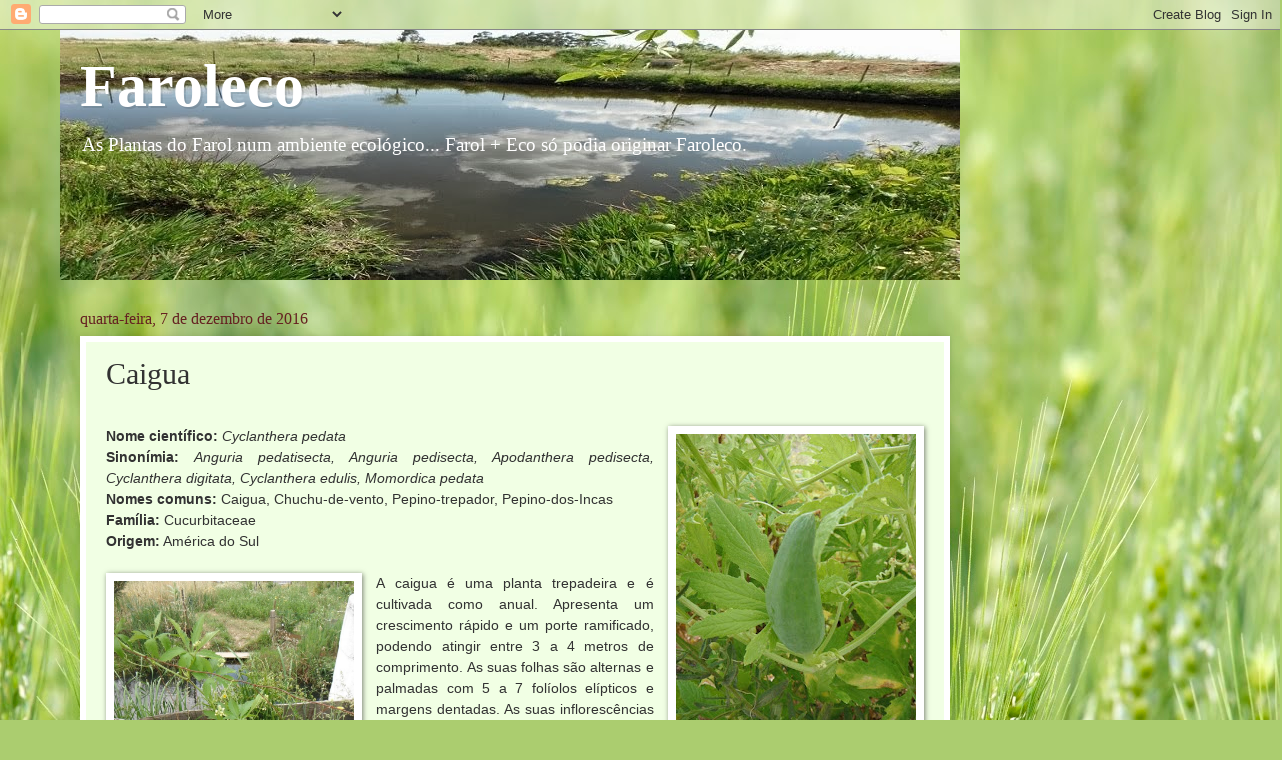

--- FILE ---
content_type: text/html; charset=UTF-8
request_url: https://faroleco.blogspot.com/2016/12/caigua.html
body_size: 27469
content:
<!DOCTYPE html>
<html class='v2' dir='ltr' xmlns='http://www.w3.org/1999/xhtml' xmlns:b='http://www.google.com/2005/gml/b' xmlns:data='http://www.google.com/2005/gml/data' xmlns:expr='http://www.google.com/2005/gml/expr'>
<head>
<link href='https://www.blogger.com/static/v1/widgets/335934321-css_bundle_v2.css' rel='stylesheet' type='text/css'/>
<meta content='width=1100' name='viewport'/>
<meta content='text/html; charset=UTF-8' http-equiv='Content-Type'/>
<meta content='blogger' name='generator'/>
<link href='https://faroleco.blogspot.com/favicon.ico' rel='icon' type='image/x-icon'/>
<link href='http://faroleco.blogspot.com/2016/12/caigua.html' rel='canonical'/>
<link rel="alternate" type="application/atom+xml" title="Faroleco - Atom" href="https://faroleco.blogspot.com/feeds/posts/default" />
<link rel="alternate" type="application/rss+xml" title="Faroleco - RSS" href="https://faroleco.blogspot.com/feeds/posts/default?alt=rss" />
<link rel="service.post" type="application/atom+xml" title="Faroleco - Atom" href="https://www.blogger.com/feeds/9005822384279421019/posts/default" />

<link rel="alternate" type="application/atom+xml" title="Faroleco - Atom" href="https://faroleco.blogspot.com/feeds/3122055816669075190/comments/default" />
<!--Can't find substitution for tag [blog.ieCssRetrofitLinks]-->
<link href='https://blogger.googleusercontent.com/img/b/R29vZ2xl/AVvXsEjvx0fUgm7uB72x4nY9rgKlC5dPBTQMVfc6dacI5hDyFS3wT2XNS_jCl-vpNbjZNXjYhQaVwcmVuLLtn-e3Bsw2oo3Bd8AiLyp2nlL21shgE2gCDWp65PG7yNBpjNym8AU9LYyjvgz5GTOQ/s320/DSCF2255.JPG' rel='image_src'/>
<meta content='http://faroleco.blogspot.com/2016/12/caigua.html' property='og:url'/>
<meta content='Caigua' property='og:title'/>
<meta content='    22-09-2016    Nome científico:  Cyclanthera pedata   Sinonímia: Anguria pedatisecta, Anguria pedisecta, Apodanthera pedisecta, Cyclanthe...' property='og:description'/>
<meta content='https://blogger.googleusercontent.com/img/b/R29vZ2xl/AVvXsEjvx0fUgm7uB72x4nY9rgKlC5dPBTQMVfc6dacI5hDyFS3wT2XNS_jCl-vpNbjZNXjYhQaVwcmVuLLtn-e3Bsw2oo3Bd8AiLyp2nlL21shgE2gCDWp65PG7yNBpjNym8AU9LYyjvgz5GTOQ/w1200-h630-p-k-no-nu/DSCF2255.JPG' property='og:image'/>
<title>Faroleco: Caigua</title>
<style id='page-skin-1' type='text/css'><!--
/*
-----------------------------------------------
Blogger Template Style
Name:     Watermark
Designer: Blogger
URL:      www.blogger.com
----------------------------------------------- */
/* Use this with templates/1ktemplate-*.html */
/* Content
----------------------------------------------- */
body {
font: normal normal 15px Georgia, Utopia, 'Palatino Linotype', Palatino, serif;
color: #323232;
background: #abcd6f url(//themes.googleusercontent.com/image?id=1Chj_ye7BsJe4QabnXKJQuhK_LeNly4bySlgKgmDjAgChHUvZW1v1C0LKoAFBqdYE6g6L) no-repeat fixed top center /* Credit: TommyIX (http://www.istockphoto.com/googleimages.php?id=11751797&platform=blogger) */;
}
html body .content-outer {
min-width: 0;
max-width: 100%;
width: 100%;
}
.content-outer {
font-size: 92%;
}
a:link {
text-decoration:none;
color: #cb3300;
}
a:visited {
text-decoration:none;
color: #a92200;
}
a:hover {
text-decoration:underline;
color: #a92200;
}
.body-fauxcolumns .cap-top {
margin-top: 30px;
background: transparent none no-repeat scroll center center;
height: 400px;
}
.content-inner {
padding: 0;
}
/* Header
----------------------------------------------- */
.header-inner .Header .titlewrapper,
.header-inner .Header .descriptionwrapper {
padding-left: 20px;
padding-right: 20px;
}
.Header h1 {
font: normal bold 60px Georgia, Utopia, 'Palatino Linotype', Palatino, serif;
color: #ffffff;
text-shadow: 2px 2px rgba(0, 0, 0, .1);
}
.Header h1 a {
color: #ffffff;
}
.Header .description {
font-size: 140%;
color: #ffffff;
}
/* Tabs
----------------------------------------------- */
.tabs-inner .section {
margin: 0 20px;
}
.tabs-inner .PageList, .tabs-inner .LinkList, .tabs-inner .Labels {
margin-left: -11px;
margin-right: -11px;
background-color: #edff98;
border-top: 3px solid #ffffff;
border-bottom: 3px solid #ffffff;
-moz-box-shadow: 0 0 10px rgba(0, 0, 0, .3);
-webkit-box-shadow: 0 0 10px rgba(0, 0, 0, .3);
-goog-ms-box-shadow: 0 0 10px rgba(0, 0, 0, .3);
box-shadow: 0 0 10px rgba(0, 0, 0, .3);
}
.tabs-inner .PageList .widget-content,
.tabs-inner .LinkList .widget-content,
.tabs-inner .Labels .widget-content {
margin: -3px -11px;
background: transparent url(//www.blogblog.com/1kt/watermark/tabs_background_right_bubblegum.png)  no-repeat scroll right;
}
.tabs-inner .widget ul {
padding: 2px 25px;
max-height: 34px;
background: transparent url(//www.blogblog.com/1kt/watermark/tabs_background_left_bubblegum.png) no-repeat scroll left;
}
.tabs-inner .widget li {
border: none;
}
.tabs-inner .widget li a {
display: inline-block;
padding: .25em 1em;
font: normal normal 20px Georgia, Utopia, 'Palatino Linotype', Palatino, serif;
color: #cb3300;
border-right: 1px solid transparent;
}
.tabs-inner .widget li:first-child a {
border-left: 1px solid transparent;
}
.tabs-inner .widget li.selected a, .tabs-inner .widget li a:hover {
color: #643200;
}
/* Headings
----------------------------------------------- */
h2 {
font: normal normal 20px Georgia, Utopia, 'Palatino Linotype', Palatino, serif;
color: #640000;
margin: 0 0 .5em;
}
h2.date-header {
font: normal normal 16px Georgia, Utopia, 'Palatino Linotype', Palatino, serif;
color: #652121;
}
/* Main
----------------------------------------------- */
.main-inner .column-center-inner,
.main-inner .column-left-inner,
.main-inner .column-right-inner {
padding: 0 5px;
}
.main-outer {
margin-top: 0;
background: transparent none no-repeat scroll top left;
}
.main-inner {
padding-top: 30px;
}
.main-cap-top {
position: relative;
}
.main-cap-top .cap-right {
position: absolute;
height: 0;
width: 100%;
bottom: 0;
background: transparent none repeat-x scroll bottom center;
}
.main-cap-top .cap-left {
position: absolute;
height: 245px;
width: 280px;
right: 0;
bottom: 0;
background: transparent none no-repeat scroll bottom left;
}
/* Posts
----------------------------------------------- */
.post-outer {
padding: 15px 20px;
margin: 0 0 25px;
background: #f1ffe4 none repeat scroll top left;
_background-image: none;
border: solid 6px #ffffff;
-moz-box-shadow: 0 0 5px rgba(0, 0, 0, .1);
-webkit-box-shadow: 0 0 5px rgba(0, 0, 0, .1);
-goog-ms-box-shadow: 0 0 5px rgba(0, 0, 0, .1);
box-shadow: 0 0 5px rgba(0, 0, 0, .1);
}
h3.post-title {
font: normal normal 30px Georgia, Utopia, 'Palatino Linotype', Palatino, serif;
margin: 0;
}
.comments h4 {
font: normal normal 30px Georgia, Utopia, 'Palatino Linotype', Palatino, serif;
margin: 1em 0 0;
}
.post-body {
font-size: 105%;
line-height: 1.5;
position: relative;
}
.post-header {
margin: 0 0 1em;
color: #989854;
}
.post-footer {
margin: 10px 0 0;
padding: 10px 0 0;
color: #989854;
border-top: dashed 1px #767676;
}
#blog-pager {
font-size: 140%
}
#comments .comment-author {
padding-top: 1.5em;
border-top: dashed 1px #767676;
background-position: 0 1.5em;
}
#comments .comment-author:first-child {
padding-top: 0;
border-top: none;
}
.avatar-image-container {
margin: .2em 0 0;
}
/* Comments
----------------------------------------------- */
.comments .comments-content .icon.blog-author {
background-repeat: no-repeat;
background-image: url([data-uri]);
}
.comments .comments-content .loadmore a {
border-top: 1px solid #767676;
border-bottom: 1px solid #767676;
}
.comments .continue {
border-top: 2px solid #767676;
}
/* Widgets
----------------------------------------------- */
.widget ul, .widget #ArchiveList ul.flat {
padding: 0;
list-style: none;
}
.widget ul li, .widget #ArchiveList ul.flat li {
padding: .35em 0;
text-indent: 0;
border-top: dashed 1px #767676;
}
.widget ul li:first-child, .widget #ArchiveList ul.flat li:first-child {
border-top: none;
}
.widget .post-body ul {
list-style: disc;
}
.widget .post-body ul li {
border: none;
}
.widget .zippy {
color: #767676;
}
.post-body img, .post-body .tr-caption-container, .Profile img, .Image img,
.BlogList .item-thumbnail img {
padding: 5px;
background: #fff;
-moz-box-shadow: 1px 1px 5px rgba(0, 0, 0, .5);
-webkit-box-shadow: 1px 1px 5px rgba(0, 0, 0, .5);
-goog-ms-box-shadow: 1px 1px 5px rgba(0, 0, 0, .5);
box-shadow: 1px 1px 5px rgba(0, 0, 0, .5);
}
.post-body img, .post-body .tr-caption-container {
padding: 8px;
}
.post-body .tr-caption-container {
color: #333333;
}
.post-body .tr-caption-container img {
padding: 0;
background: transparent;
border: none;
-moz-box-shadow: 0 0 0 rgba(0, 0, 0, .1);
-webkit-box-shadow: 0 0 0 rgba(0, 0, 0, .1);
-goog-ms-box-shadow: 0 0 0 rgba(0, 0, 0, .1);
box-shadow: 0 0 0 rgba(0, 0, 0, .1);
}
/* Footer
----------------------------------------------- */
.footer-outer {
color:#323232;
background: #ffe5cb url(//www.blogblog.com/1kt/watermark/body_background_birds.png) repeat scroll top left;
}
.footer-outer a {
color: #cb3300;
}
.footer-outer a:visited {
color: #a92200;
}
.footer-outer a:hover {
color: #a92200;
}
.footer-outer .widget h2 {
color: #640000;
}
/* Mobile
----------------------------------------------- */
body.mobile  {
background-size: 100% auto;
}
.mobile .body-fauxcolumn-outer {
background: transparent none repeat scroll top left;
}
html .mobile .mobile-date-outer {
border-bottom: none;
background: #f1ffe4 none repeat scroll top left;
_background-image: none;
margin-bottom: 10px;
}
.mobile .main-inner .date-outer {
padding: 0;
}
.mobile .main-inner .date-header {
margin: 10px;
}
.mobile .main-cap-top {
z-index: -1;
}
.mobile .content-outer {
font-size: 100%;
}
.mobile .post-outer {
padding: 10px;
}
.mobile .main-cap-top .cap-left {
background: transparent none no-repeat scroll bottom left;
}
.mobile .body-fauxcolumns .cap-top {
margin: 0;
}
.mobile-link-button {
background: #f1ffe4 none repeat scroll top left;
}
.mobile-link-button a:link, .mobile-link-button a:visited {
color: #cb3300;
}
.mobile-index-date .date-header {
color: #652121;
}
.mobile-index-contents {
color: #323232;
}
.mobile .tabs-inner .section {
margin: 0;
}
.mobile .tabs-inner .PageList {
margin-left: 0;
margin-right: 0;
}
.mobile .tabs-inner .PageList .widget-content {
margin: 0;
color: #643200;
background: #f1ffe4 none repeat scroll top left;
}
.mobile .tabs-inner .PageList .widget-content .pagelist-arrow {
border-left: 1px solid transparent;
}

--></style>
<style id='template-skin-1' type='text/css'><!--
body {
min-width: 1160px;
}
.content-outer, .content-fauxcolumn-outer, .region-inner {
min-width: 1160px;
max-width: 1160px;
_width: 1160px;
}
.main-inner .columns {
padding-left: 0;
padding-right: 250px;
}
.main-inner .fauxcolumn-center-outer {
left: 0;
right: 250px;
/* IE6 does not respect left and right together */
_width: expression(this.parentNode.offsetWidth -
parseInt("0") -
parseInt("250px") + 'px');
}
.main-inner .fauxcolumn-left-outer {
width: 0;
}
.main-inner .fauxcolumn-right-outer {
width: 250px;
}
.main-inner .column-left-outer {
width: 0;
right: 100%;
margin-left: -0;
}
.main-inner .column-right-outer {
width: 250px;
margin-right: -250px;
}
#layout {
min-width: 0;
}
#layout .content-outer {
min-width: 0;
width: 800px;
}
#layout .region-inner {
min-width: 0;
width: auto;
}
body#layout div.add_widget {
padding: 8px;
}
body#layout div.add_widget a {
margin-left: 32px;
}
--></style>
<style>
    body {background-image:url(\/\/themes.googleusercontent.com\/image?id=1Chj_ye7BsJe4QabnXKJQuhK_LeNly4bySlgKgmDjAgChHUvZW1v1C0LKoAFBqdYE6g6L);}
    
@media (max-width: 200px) { body {background-image:url(\/\/themes.googleusercontent.com\/image?id=1Chj_ye7BsJe4QabnXKJQuhK_LeNly4bySlgKgmDjAgChHUvZW1v1C0LKoAFBqdYE6g6L&options=w200);}}
@media (max-width: 400px) and (min-width: 201px) { body {background-image:url(\/\/themes.googleusercontent.com\/image?id=1Chj_ye7BsJe4QabnXKJQuhK_LeNly4bySlgKgmDjAgChHUvZW1v1C0LKoAFBqdYE6g6L&options=w400);}}
@media (max-width: 800px) and (min-width: 401px) { body {background-image:url(\/\/themes.googleusercontent.com\/image?id=1Chj_ye7BsJe4QabnXKJQuhK_LeNly4bySlgKgmDjAgChHUvZW1v1C0LKoAFBqdYE6g6L&options=w800);}}
@media (max-width: 1200px) and (min-width: 801px) { body {background-image:url(\/\/themes.googleusercontent.com\/image?id=1Chj_ye7BsJe4QabnXKJQuhK_LeNly4bySlgKgmDjAgChHUvZW1v1C0LKoAFBqdYE6g6L&options=w1200);}}
/* Last tag covers anything over one higher than the previous max-size cap. */
@media (min-width: 1201px) { body {background-image:url(\/\/themes.googleusercontent.com\/image?id=1Chj_ye7BsJe4QabnXKJQuhK_LeNly4bySlgKgmDjAgChHUvZW1v1C0LKoAFBqdYE6g6L&options=w1600);}}
  </style>
<script async='async' src='//pagead2.googlesyndication.com/pagead/js/adsbygoogle.js'></script>
<script>
     (adsbygoogle = window.adsbygoogle || []).push({
          google_ad_client: "ca-pub-6270527924365684",
          enable_page_level_ads: true
     });
</script>
<link href='https://www.blogger.com/dyn-css/authorization.css?targetBlogID=9005822384279421019&amp;zx=8c4b048c-dbfb-4503-a5f0-5dfc837f3501' media='none' onload='if(media!=&#39;all&#39;)media=&#39;all&#39;' rel='stylesheet'/><noscript><link href='https://www.blogger.com/dyn-css/authorization.css?targetBlogID=9005822384279421019&amp;zx=8c4b048c-dbfb-4503-a5f0-5dfc837f3501' rel='stylesheet'/></noscript>
<meta name='google-adsense-platform-account' content='ca-host-pub-1556223355139109'/>
<meta name='google-adsense-platform-domain' content='blogspot.com'/>

<!-- data-ad-client=ca-pub-6270527924365684 -->

</head>
<body class='loading variant-bubblegum'>
<div class='navbar section' id='navbar' name='Navbar'><div class='widget Navbar' data-version='1' id='Navbar1'><script type="text/javascript">
    function setAttributeOnload(object, attribute, val) {
      if(window.addEventListener) {
        window.addEventListener('load',
          function(){ object[attribute] = val; }, false);
      } else {
        window.attachEvent('onload', function(){ object[attribute] = val; });
      }
    }
  </script>
<div id="navbar-iframe-container"></div>
<script type="text/javascript" src="https://apis.google.com/js/platform.js"></script>
<script type="text/javascript">
      gapi.load("gapi.iframes:gapi.iframes.style.bubble", function() {
        if (gapi.iframes && gapi.iframes.getContext) {
          gapi.iframes.getContext().openChild({
              url: 'https://www.blogger.com/navbar/9005822384279421019?po\x3d3122055816669075190\x26origin\x3dhttps://faroleco.blogspot.com',
              where: document.getElementById("navbar-iframe-container"),
              id: "navbar-iframe"
          });
        }
      });
    </script><script type="text/javascript">
(function() {
var script = document.createElement('script');
script.type = 'text/javascript';
script.src = '//pagead2.googlesyndication.com/pagead/js/google_top_exp.js';
var head = document.getElementsByTagName('head')[0];
if (head) {
head.appendChild(script);
}})();
</script>
</div></div>
<div class='body-fauxcolumns'>
<div class='fauxcolumn-outer body-fauxcolumn-outer'>
<div class='cap-top'>
<div class='cap-left'></div>
<div class='cap-right'></div>
</div>
<div class='fauxborder-left'>
<div class='fauxborder-right'></div>
<div class='fauxcolumn-inner'>
</div>
</div>
<div class='cap-bottom'>
<div class='cap-left'></div>
<div class='cap-right'></div>
</div>
</div>
</div>
<div class='content'>
<div class='content-fauxcolumns'>
<div class='fauxcolumn-outer content-fauxcolumn-outer'>
<div class='cap-top'>
<div class='cap-left'></div>
<div class='cap-right'></div>
</div>
<div class='fauxborder-left'>
<div class='fauxborder-right'></div>
<div class='fauxcolumn-inner'>
</div>
</div>
<div class='cap-bottom'>
<div class='cap-left'></div>
<div class='cap-right'></div>
</div>
</div>
</div>
<div class='content-outer'>
<div class='content-cap-top cap-top'>
<div class='cap-left'></div>
<div class='cap-right'></div>
</div>
<div class='fauxborder-left content-fauxborder-left'>
<div class='fauxborder-right content-fauxborder-right'></div>
<div class='content-inner'>
<header>
<div class='header-outer'>
<div class='header-cap-top cap-top'>
<div class='cap-left'></div>
<div class='cap-right'></div>
</div>
<div class='fauxborder-left header-fauxborder-left'>
<div class='fauxborder-right header-fauxborder-right'></div>
<div class='region-inner header-inner'>
<div class='header section' id='header' name='Cabeçalho'><div class='widget Header' data-version='1' id='Header1'>
<div id='header-inner' style='background-image: url("https://blogger.googleusercontent.com/img/b/R29vZ2xl/AVvXsEibaZX8ffmVtFMN7E1mBHivG1Q6GS-adA9TLXRIWwY1mk4NzrB_S3K0z1X1IQgxgmgwK7-ekK8IxQtJN6FgbqsWsXV9bzJxxr8M20h47rEXtRJm1ohFxw5ch8EBn3kUxz9TlJLCK_BG6ntD/s1600/DSCF9277+f.jpg"); background-position: left; width: 900px; min-height: 250px; _height: 250px; background-repeat: no-repeat; '>
<div class='titlewrapper' style='background: transparent'>
<h1 class='title' style='background: transparent; border-width: 0px'>
<a href='https://faroleco.blogspot.com/'>
Faroleco
</a>
</h1>
</div>
<div class='descriptionwrapper'>
<p class='description'><span>As Plantas do Farol num ambiente ecológico... Farol + Eco só podia originar Faroleco.</span></p>
</div>
</div>
</div></div>
</div>
</div>
<div class='header-cap-bottom cap-bottom'>
<div class='cap-left'></div>
<div class='cap-right'></div>
</div>
</div>
</header>
<div class='tabs-outer'>
<div class='tabs-cap-top cap-top'>
<div class='cap-left'></div>
<div class='cap-right'></div>
</div>
<div class='fauxborder-left tabs-fauxborder-left'>
<div class='fauxborder-right tabs-fauxborder-right'></div>
<div class='region-inner tabs-inner'>
<div class='tabs no-items section' id='crosscol' name='Entre colunas'></div>
<div class='tabs no-items section' id='crosscol-overflow' name='Cross-Column 2'></div>
</div>
</div>
<div class='tabs-cap-bottom cap-bottom'>
<div class='cap-left'></div>
<div class='cap-right'></div>
</div>
</div>
<div class='main-outer'>
<div class='main-cap-top cap-top'>
<div class='cap-left'></div>
<div class='cap-right'></div>
</div>
<div class='fauxborder-left main-fauxborder-left'>
<div class='fauxborder-right main-fauxborder-right'></div>
<div class='region-inner main-inner'>
<div class='columns fauxcolumns'>
<div class='fauxcolumn-outer fauxcolumn-center-outer'>
<div class='cap-top'>
<div class='cap-left'></div>
<div class='cap-right'></div>
</div>
<div class='fauxborder-left'>
<div class='fauxborder-right'></div>
<div class='fauxcolumn-inner'>
</div>
</div>
<div class='cap-bottom'>
<div class='cap-left'></div>
<div class='cap-right'></div>
</div>
</div>
<div class='fauxcolumn-outer fauxcolumn-left-outer'>
<div class='cap-top'>
<div class='cap-left'></div>
<div class='cap-right'></div>
</div>
<div class='fauxborder-left'>
<div class='fauxborder-right'></div>
<div class='fauxcolumn-inner'>
</div>
</div>
<div class='cap-bottom'>
<div class='cap-left'></div>
<div class='cap-right'></div>
</div>
</div>
<div class='fauxcolumn-outer fauxcolumn-right-outer'>
<div class='cap-top'>
<div class='cap-left'></div>
<div class='cap-right'></div>
</div>
<div class='fauxborder-left'>
<div class='fauxborder-right'></div>
<div class='fauxcolumn-inner'>
</div>
</div>
<div class='cap-bottom'>
<div class='cap-left'></div>
<div class='cap-right'></div>
</div>
</div>
<!-- corrects IE6 width calculation -->
<div class='columns-inner'>
<div class='column-center-outer'>
<div class='column-center-inner'>
<div class='main section' id='main' name='Principal'><div class='widget Blog' data-version='1' id='Blog1'>
<div class='blog-posts hfeed'>

          <div class="date-outer">
        
<h2 class='date-header'><span>quarta-feira, 7 de dezembro de 2016</span></h2>

          <div class="date-posts">
        
<div class='post-outer'>
<div class='post hentry uncustomized-post-template' itemprop='blogPost' itemscope='itemscope' itemtype='http://schema.org/BlogPosting'>
<meta content='https://blogger.googleusercontent.com/img/b/R29vZ2xl/AVvXsEjvx0fUgm7uB72x4nY9rgKlC5dPBTQMVfc6dacI5hDyFS3wT2XNS_jCl-vpNbjZNXjYhQaVwcmVuLLtn-e3Bsw2oo3Bd8AiLyp2nlL21shgE2gCDWp65PG7yNBpjNym8AU9LYyjvgz5GTOQ/s320/DSCF2255.JPG' itemprop='image_url'/>
<meta content='9005822384279421019' itemprop='blogId'/>
<meta content='3122055816669075190' itemprop='postId'/>
<a name='3122055816669075190'></a>
<h3 class='post-title entry-title' itemprop='name'>
Caigua
</h3>
<div class='post-header'>
<div class='post-header-line-1'></div>
</div>
<div class='post-body entry-content' id='post-body-3122055816669075190' itemprop='description articleBody'>
<div class="MsoNoSpacing" style="line-height: 150%; text-align: justify;">
<span style="font-family: &quot;arial&quot; , &quot;helvetica&quot; , sans-serif;"><b><span style="line-height: 150%;"><br /></span></b></span></div>
<table cellpadding="0" cellspacing="0" class="tr-caption-container" style="float: right; margin-left: 1em; text-align: right;"><tbody>
<tr><td style="text-align: center;"><a href="https://blogger.googleusercontent.com/img/b/R29vZ2xl/AVvXsEjvx0fUgm7uB72x4nY9rgKlC5dPBTQMVfc6dacI5hDyFS3wT2XNS_jCl-vpNbjZNXjYhQaVwcmVuLLtn-e3Bsw2oo3Bd8AiLyp2nlL21shgE2gCDWp65PG7yNBpjNym8AU9LYyjvgz5GTOQ/s1600/DSCF2255.JPG" imageanchor="1" style="clear: right; margin-bottom: 1em; margin-left: auto; margin-right: auto;"><img border="0" height="320" src="https://blogger.googleusercontent.com/img/b/R29vZ2xl/AVvXsEjvx0fUgm7uB72x4nY9rgKlC5dPBTQMVfc6dacI5hDyFS3wT2XNS_jCl-vpNbjZNXjYhQaVwcmVuLLtn-e3Bsw2oo3Bd8AiLyp2nlL21shgE2gCDWp65PG7yNBpjNym8AU9LYyjvgz5GTOQ/s320/DSCF2255.JPG" width="240" /></a></td></tr>
<tr><td class="tr-caption" style="text-align: center;"><span style="font-family: &quot;arial&quot; , &quot;helvetica&quot; , sans-serif; font-size: xx-small;">22-09-2016</span></td></tr>
</tbody></table>
<div class="MsoNoSpacing" style="line-height: 150%; text-align: justify;">
<span style="font-family: &quot;arial&quot; , &quot;helvetica&quot; , sans-serif;"><b><span style="line-height: 150%;">Nome científico:</span></b><span style="line-height: 150%;"> <i>Cyclanthera pedata<o:p></o:p></i></span></span></div>
<div class="MsoNoSpacing" style="line-height: 150%; text-align: justify;">
<span style="font-family: &quot;arial&quot; , &quot;helvetica&quot; , sans-serif;"><b><span style="line-height: 150%;">Sinonímia: </span></b><i><span style="line-height: 150%;">Anguria pedatisecta,
Anguria pedisecta, Apodanthera pedisecta, Cyclanthera digitata, Cyclanthera
edulis, Momordica pedata <o:p></o:p></span></i></span></div>
<div class="MsoNoSpacing" style="line-height: 150%; text-align: justify;">
<span style="font-family: &quot;arial&quot; , &quot;helvetica&quot; , sans-serif;"><b><span style="line-height: 150%;">Nomes comuns: </span></b><span style="line-height: 150%;">Caigua, Chuchu-de-vento, Pepino-trepador, Pepino-dos-Incas<o:p></o:p></span></span></div>
<div class="MsoNoSpacing" style="line-height: 150%; text-align: justify;">
<span style="font-family: &quot;arial&quot; , &quot;helvetica&quot; , sans-serif;"><b><span style="line-height: 150%;">Família:</span></b><span style="line-height: 150%;"> Cucurbitaceae<o:p></o:p></span></span></div>
<div class="MsoNoSpacing" style="line-height: 150%; text-align: justify;">
<span style="font-family: &quot;arial&quot; , &quot;helvetica&quot; , sans-serif;"><b><span style="line-height: 150%;">Origem:</span></b><span style="line-height: 150%;"> América do Sul<o:p></o:p></span></span></div>
<div class="MsoNoSpacing" style="line-height: 150%; text-align: justify;">
<br /></div>
<table cellpadding="0" cellspacing="0" class="tr-caption-container" style="float: left; margin-right: 1em; text-align: left;"><tbody>
<tr><td style="text-align: center;"><a href="https://cld.pt/dl/download/e754ce2d-2a48-46ae-a02a-ef84a3255a9c/DSCF1040.JPG" imageanchor="1" style="clear: left; margin-bottom: 1em; margin-left: auto; margin-right: auto;"><img border="0" height="320" src="https://cld.pt/dl/download/e754ce2d-2a48-46ae-a02a-ef84a3255a9c/DSCF1040.JPG" width="240" /></a></td></tr>
<tr><td class="tr-caption" style="text-align: center;"><span style="font-family: &quot;arial&quot; , &quot;helvetica&quot; , sans-serif; font-size: xx-small;">10-06-2016</span></td></tr>
</tbody></table>
<div class="MsoNoSpacing" style="line-height: 150%; text-align: justify;">
<span style="font-family: &quot;arial&quot; , &quot;helvetica&quot; , sans-serif;"><span style="line-height: 150%;">A caigua é uma planta trepadeira e é cultivada como anual. Apresenta
um crescimento rápido e um porte ramificado, podendo atingir entre 3 a 4 metros
de comprimento. As suas folhas são alternas e palmadas com 5 a 7 folíolos
elípticos e margens dentadas. As suas inflorescências masculinas são do tipo</span>
<span style="line-height: 150%;">panícula, compostas por 10 a 20 pequenas
flores, ao passo que as femininas são solitárias. Os seus frutos são verdes e
ficam amarelados/esbranquiçados quando atingem a maturação. São pequenos e têm
uma forma oblonga e achatada, mas com a base geralmente curva. No seu interior têm
várias sementes de cor negra.<o:p></o:p></span></span></div>
<div class="MsoNoSpacing" style="line-height: 150%; text-align: justify;">
<br /></div>
<div class="MsoNoSpacing" style="line-height: 150%; text-align: justify;">
<span style="font-family: &quot;arial&quot; , &quot;helvetica&quot; , sans-serif;"><b><span style="line-height: 150%;">Utilizações: </span></b><span style="line-height: 150%;">Os frutos são<b> </b>comestíveis
e o seu sabor assemelha-se ao pepino. São pobres em hidratos de carbono e gorduras
e, consequentemente, calorias, sendo, por isso, recomendados para dietas. São
apresentados como ricos em vitaminas A e C cálcio, fósforo e ferro, contendo
também uma grande quantidade de água e fibras. Há, ainda, referências ao facto
do seu consumo ser capaz de reduzir os níveis de colesterol. <o:p></o:p></span></span></div>
<table cellpadding="0" cellspacing="0" class="tr-caption-container" style="float: left; margin-right: 1em; text-align: left;"><tbody>
<tr><td style="text-align: center;"><a href="https://cld.pt/dl/download/4dc079cd-3dc4-4291-8535-2ded913d60b2/DSCF1041.JPG" imageanchor="1" style="clear: right; margin-bottom: 1em; margin-left: auto; margin-right: auto;"><img border="0" height="320" src="https://cld.pt/dl/download/4dc079cd-3dc4-4291-8535-2ded913d60b2/DSCF1041.JPG" width="240" /></a></td></tr>
<tr><td class="tr-caption" style="text-align: center;"><span style="font-family: &quot;arial&quot; , &quot;helvetica&quot; , sans-serif; font-size: xx-small;">10-06-2016</span></td></tr>
</tbody></table>
<table cellpadding="0" cellspacing="0" class="tr-caption-container" style="float: right; margin-left: 1em; text-align: right;"><tbody>
<tr><td style="text-align: center;"><a href="https://cld.pt/dl/download/8da598f0-4041-412b-baf3-1a0a8c75f7e5/DSCF2391.JPG" imageanchor="1" style="clear: right; margin-bottom: 1em; margin-left: auto; margin-right: auto;"><img border="0" height="320" src="https://cld.pt/dl/download/8da598f0-4041-412b-baf3-1a0a8c75f7e5/DSCF2391.JPG" width="240" /></a></td></tr>
<tr><td class="tr-caption" style="text-align: center;"><span style="font-family: &quot;arial&quot; , &quot;helvetica&quot; , sans-serif; font-size: xx-small;">10-10-2016</span></td></tr>
</tbody></table>
<table align="center" cellpadding="0" cellspacing="0" class="tr-caption-container" style="margin-left: auto; margin-right: auto; text-align: left;"><tbody>
<tr><td style="text-align: center;"><a href="https://cld.pt/dl/download/01eaf00a-b524-4c96-a742-97fba4492c74/DSCF1300.JPG" imageanchor="1" style="clear: right; margin-bottom: 1em; margin-left: auto; margin-right: auto;"><img border="0" height="320" src="https://cld.pt/dl/download/01eaf00a-b524-4c96-a742-97fba4492c74/DSCF1300.JPG" width="240" /></a></td></tr>
<tr><td class="tr-caption" style="text-align: center;"><span style="font-family: &quot;arial&quot; , &quot;helvetica&quot; , sans-serif; font-size: xx-small;">19-06-2016</span></td></tr>
</tbody></table>
<div class="MsoNoSpacing" style="line-height: 150%; text-align: justify;">
<span style="line-height: 150%;"><span style="font-family: &quot;arial&quot; , &quot;helvetica&quot; , sans-serif;">Os seus frutos são consumidos como vegetais. Para serem
comidos crus ou em</span></span><span style="font-family: &quot;arial&quot; , &quot;helvetica&quot; , sans-serif;">&nbsp;</span><i style="font-family: arial, helvetica, sans-serif;">pickles&nbsp;</i><span style="font-family: &quot;arial&quot; , &quot;helvetica&quot; , sans-serif;">devem ser colhidos jovens. Quando estão maduros (abre-se
o fruto e retiram-se as sementes junto com os tecidos que as rodeiam) e podem
ser recheados com carne ou outros alimentos, podem ainda ser usados em sopas e em estufados,&nbsp;</span><span style="font-family: &quot;arial&quot; , &quot;helvetica&quot; , sans-serif;">por exemplo</span><i style="font-family: arial, helvetica, sans-serif;">.</i></div>
<table cellpadding="0" cellspacing="0" class="tr-caption-container" style="float: left; margin-right: 1em; text-align: left;"><tbody>
<tr><td style="text-align: center;"><a href="https://cld.pt/dl/download/934f328f-33ff-4462-acc2-a59b5ff5c8bd/DSCF2259.JPG" imageanchor="1" style="clear: left; margin-bottom: 1em; margin-left: auto; margin-right: auto;"><img border="0" height="240" src="https://cld.pt/dl/download/934f328f-33ff-4462-acc2-a59b5ff5c8bd/DSCF2259.JPG" width="320" /></a></td></tr>
<tr><td class="tr-caption" style="text-align: center;"><span style="font-family: &quot;arial&quot; , &quot;helvetica&quot; , sans-serif; font-size: xx-small;">22-09-2016</span></td></tr>
</tbody></table>
<table cellpadding="0" cellspacing="0" class="tr-caption-container" style="float: right; margin-left: 1em; text-align: right;"><tbody>
<tr><td style="text-align: center;"><a href="https://cld.pt/dl/download/3db49654-413a-45eb-b680-48775dd77226/DSCF2544.JPG" imageanchor="1" style="clear: right; margin-bottom: 1em; margin-left: auto; margin-right: auto;"><img border="0" height="320" src="https://cld.pt/dl/download/3db49654-413a-45eb-b680-48775dd77226/DSCF2544.JPG" width="240" /></a></td></tr>
<tr><td class="tr-caption" style="text-align: center;"><span style="font-family: &quot;arial&quot; , &quot;helvetica&quot; , sans-serif; font-size: xx-small;">03-11-2016</span></td></tr>
</tbody></table>
<div class="MsoNoSpacing" style="line-height: 150%; text-align: justify;">
<span style="line-height: 150%;"><span style="font-family: &quot;arial&quot; , &quot;helvetica&quot; , sans-serif;">No México, os rebentos e folhas jovens também são usados
como alimento e as suas raízes são utilizadas &#8203;&#8203;para limpar os dentes.<o:p></o:p></span></span></div>
<div class="MsoNoSpacing" style="line-height: 150%; text-align: justify;">
<br /></div>
<div class="MsoNoSpacing" style="line-height: 150%; text-align: justify;">
<span style="font-family: &quot;arial&quot; , &quot;helvetica&quot; , sans-serif;"><b><span style="line-height: 150%;">Cultivo:</span></b><span style="line-height: 150%;"> O seu cultivo assemelha-se ao cultivo do pepino normal,
mas devemos disponibilizar suportes para a planta se apoiar. Aprecia solos
ricos e soltos. Prefere uma posição quente e ensolarada. Requer regas regulares
e proteção contra ventos fortes. Multiplica-se através de sementes.&nbsp;</span></span></div>
<table cellpadding="0" cellspacing="0" class="tr-caption-container" style="float: left; margin-right: 1em; text-align: left;"><tbody>
<tr><td style="text-align: center;"><a href="https://cld.pt/dl/download/086af26a-9b0a-407c-b31f-fde6c9cfa61a/DSCF2679.JPG" imageanchor="1" style="clear: left; margin-bottom: 1em; margin-left: auto; margin-right: auto;"><img border="0" height="240" src="https://cld.pt/dl/download/086af26a-9b0a-407c-b31f-fde6c9cfa61a/DSCF2679.JPG" width="320" /></a></td></tr>
<tr><td class="tr-caption" style="text-align: center;"><span style="font-family: &quot;arial&quot; , &quot;helvetica&quot; , sans-serif; font-size: xx-small;">07-12-2016</span></td></tr>
</tbody></table>
<div class="MsoNoSpacing" style="line-height: 150%; text-align: justify;">
<span style="font-family: &quot;arial&quot; , &quot;helvetica&quot; , sans-serif;"><span style="line-height: 150%;">A
sementeira deve ser feita no final do inverno/início da primavera (mais ou
menos de fevereiro a fins de abril). A germinação ocorre, normalmente, em 2
semanas (temperatura média de germinação: 20 - 25</span> <span style="line-height: 150%;">&#176;C). As flores são polinizadas pelo vento ou por insetos (como
abelhas e vespas). Normalmente, os frutos começam a estar disponíveis ao fim de
três meses. A colheita deve ser feita manualmente ou com a ajuda de uma tesoura
para evitar danificar as hastes da planta.</span></span></div>
<br />
<div class="MsoNoSpacing" style="line-height: 150%; text-align: justify;">
<span style="font-family: &quot;arial&quot; , &quot;helvetica&quot; , sans-serif;"><b><span style="line-height: 150%;">Curiosidades:</span></b><span style="line-height: 150%;"> A caigua era um alimento cultivado pelos Incas da América
do Sul;</span> </span><span style="line-height: 150%;"><span style="font-family: &quot;arial&quot; , &quot;helvetica&quot; , sans-serif;">Em algumas variedades temos
frutos com uma espécie de &#8220;picos/pelos"</span></span><span style="font-family: arial, helvetica, sans-serif;">.</span></div>
<div style='clear: both;'></div>
</div>
<div class='post-footer'>
<div class='post-footer-line post-footer-line-1'>
<span class='post-author vcard'>
Publicada por
<span class='fn' itemprop='author' itemscope='itemscope' itemtype='http://schema.org/Person'>
<meta content='https://www.blogger.com/profile/05560520423976424365' itemprop='url'/>
<a class='g-profile' href='https://www.blogger.com/profile/05560520423976424365' rel='author' title='author profile'>
<span itemprop='name'>Faroleco</span>
</a>
</span>
</span>
<span class='post-timestamp'>
à(s)
<meta content='http://faroleco.blogspot.com/2016/12/caigua.html' itemprop='url'/>
<a class='timestamp-link' href='https://faroleco.blogspot.com/2016/12/caigua.html' rel='bookmark' title='permanent link'><abbr class='published' itemprop='datePublished' title='2016-12-07T14:59:00Z'>quarta-feira, dezembro 07, 2016</abbr></a>
</span>
<span class='post-comment-link'>
</span>
<span class='post-icons'>
</span>
<div class='post-share-buttons goog-inline-block'>
<a class='goog-inline-block share-button sb-email' href='https://www.blogger.com/share-post.g?blogID=9005822384279421019&postID=3122055816669075190&target=email' target='_blank' title='Enviar a mensagem por email'><span class='share-button-link-text'>Enviar a mensagem por email</span></a><a class='goog-inline-block share-button sb-blog' href='https://www.blogger.com/share-post.g?blogID=9005822384279421019&postID=3122055816669075190&target=blog' onclick='window.open(this.href, "_blank", "height=270,width=475"); return false;' target='_blank' title='Dê a sua opinião!'><span class='share-button-link-text'>Dê a sua opinião!</span></a><a class='goog-inline-block share-button sb-twitter' href='https://www.blogger.com/share-post.g?blogID=9005822384279421019&postID=3122055816669075190&target=twitter' target='_blank' title='Partilhar no X'><span class='share-button-link-text'>Partilhar no X</span></a><a class='goog-inline-block share-button sb-facebook' href='https://www.blogger.com/share-post.g?blogID=9005822384279421019&postID=3122055816669075190&target=facebook' onclick='window.open(this.href, "_blank", "height=430,width=640"); return false;' target='_blank' title='Partilhar no Facebook'><span class='share-button-link-text'>Partilhar no Facebook</span></a><a class='goog-inline-block share-button sb-pinterest' href='https://www.blogger.com/share-post.g?blogID=9005822384279421019&postID=3122055816669075190&target=pinterest' target='_blank' title='Partilhar no Pinterest'><span class='share-button-link-text'>Partilhar no Pinterest</span></a>
</div>
</div>
<div class='post-footer-line post-footer-line-2'>
<span class='post-labels'>
Etiquetas:
<a href='https://faroleco.blogspot.com/search/label/Plantas%20da%20Horta' rel='tag'>Plantas da Horta</a>
</span>
</div>
<div class='post-footer-line post-footer-line-3'>
<span class='post-location'>
</span>
</div>
</div>
</div>
<div class='comments' id='comments'>
<a name='comments'></a>
<h4>Sem comentários:</h4>
<div id='Blog1_comments-block-wrapper'>
<dl class='avatar-comment-indent' id='comments-block'>
</dl>
</div>
<p class='comment-footer'>
<div class='comment-form'>
<a name='comment-form'></a>
<h4 id='comment-post-message'>Enviar um comentário</h4>
<p>
</p>
<a href='https://www.blogger.com/comment/frame/9005822384279421019?po=3122055816669075190&hl=pt-PT&saa=85391&origin=https://faroleco.blogspot.com' id='comment-editor-src'></a>
<iframe allowtransparency='true' class='blogger-iframe-colorize blogger-comment-from-post' frameborder='0' height='410px' id='comment-editor' name='comment-editor' src='' width='100%'></iframe>
<script src='https://www.blogger.com/static/v1/jsbin/2830521187-comment_from_post_iframe.js' type='text/javascript'></script>
<script type='text/javascript'>
      BLOG_CMT_createIframe('https://www.blogger.com/rpc_relay.html');
    </script>
</div>
</p>
</div>
</div>
<div class='inline-ad'>
</div>

        </div></div>
      
</div>
<div class='blog-pager' id='blog-pager'>
<span id='blog-pager-newer-link'>
<a class='blog-pager-newer-link' href='https://faroleco.blogspot.com/2017/01/yacon.html' id='Blog1_blog-pager-newer-link' title='Mensagem mais recente'>Mensagem mais recente</a>
</span>
<span id='blog-pager-older-link'>
<a class='blog-pager-older-link' href='https://faroleco.blogspot.com/2016/12/boldo-rasteiro.html' id='Blog1_blog-pager-older-link' title='Mensagem antiga'>Mensagem antiga</a>
</span>
<a class='home-link' href='https://faroleco.blogspot.com/'>Página inicial</a>
</div>
<div class='clear'></div>
<div class='post-feeds'>
<div class='feed-links'>
Subscrever:
<a class='feed-link' href='https://faroleco.blogspot.com/feeds/3122055816669075190/comments/default' target='_blank' type='application/atom+xml'>Enviar feedback (Atom)</a>
</div>
</div>
</div><div class='widget HTML' data-version='1' id='HTML9'>
<div class='widget-content'>
<div id="SC_TBlock_558592" class="SC_TBlock">loading...</div>
</div>
<div class='clear'></div>
</div><div class='widget HTML' data-version='1' id='HTML1'>
<div class='widget-content'>
<script>
var linkwithin_site_id = 1513863;
</script>
<script src="//www.linkwithin.com/widget.js"></script>
<a href="http://www.linkwithin.com/"><img src="https://lh3.googleusercontent.com/blogger_img_proxy/AEn0k_scZwmJb6kzLhfXNGrOd8ouyN2oyWxrMtpVIiuHC5jpY6etjHeA2SyGpefz85iRWMxLmrEPArovhwiK7E2_aJWz3oWlZ0X7=s0-d" alt="Related Posts Plugin for WordPress, Blogger..." style="border: 0"></a>
</div>
<div class='clear'></div>
</div></div>
</div>
</div>
<div class='column-left-outer'>
<div class='column-left-inner'>
<aside>
</aside>
</div>
</div>
<div class='column-right-outer'>
<div class='column-right-inner'>
<aside>
<div class='sidebar section' id='sidebar-right-1'><div class='widget AdSense' data-version='1' id='AdSense1'>
<div class='widget-content'>
<script async src="//pagead2.googlesyndication.com/pagead/js/adsbygoogle.js"></script>
<!-- faroleco_sidebar-right-1_AdSense1_1x1_as -->
<ins class="adsbygoogle"
     style="display:block"
     data-ad-client="ca-pub-6270527924365684"
     data-ad-host="ca-host-pub-1556223355139109"
     data-ad-host-channel="L0001"
     data-ad-slot="7758157407"
     data-ad-format="auto"
     data-full-width-responsive="true"></ins>
<script>
(adsbygoogle = window.adsbygoogle || []).push({});
</script>
<div class='clear'></div>
</div>
</div><div class='widget Translate' data-version='1' id='Translate1'>
<h2 class='title'>Translate</h2>
<div id='google_translate_element'></div>
<script>
    function googleTranslateElementInit() {
      new google.translate.TranslateElement({
        pageLanguage: 'pt',
        autoDisplay: 'true',
        layout: google.translate.TranslateElement.InlineLayout.SIMPLE
      }, 'google_translate_element');
    }
  </script>
<script src='//translate.google.com/translate_a/element.js?cb=googleTranslateElementInit'></script>
<div class='clear'></div>
</div><div class='widget BlogSearch' data-version='1' id='BlogSearch1'>
<h2 class='title'>Procurar no Blog</h2>
<div class='widget-content'>
<div id='BlogSearch1_form'>
<form action='https://faroleco.blogspot.com/search' class='gsc-search-box' target='_top'>
<table cellpadding='0' cellspacing='0' class='gsc-search-box'>
<tbody>
<tr>
<td class='gsc-input'>
<input autocomplete='off' class='gsc-input' name='q' size='10' title='search' type='text' value=''/>
</td>
<td class='gsc-search-button'>
<input class='gsc-search-button' title='search' type='submit' value='Pesquisar'/>
</td>
</tr>
</tbody>
</table>
</form>
</div>
</div>
<div class='clear'></div>
</div><div class='widget Profile' data-version='1' id='Profile1'>
<h2>Quem Sou Eu</h2>
<div class='widget-content'>
<a href='https://www.blogger.com/profile/05560520423976424365'><img alt='A minha foto' class='profile-img' height='60' src='//blogger.googleusercontent.com/img/b/R29vZ2xl/AVvXsEi7DVN4QsH7vO5BANf9HQoVxwhfrJ11mPZSBTVrTwc900CHeZx7fwPcPgbE89LUn1xyNhviC8TaADk4h3JfC9DjQ-c2ZO-DaTfe6ZIJzMQAMMxb_blLGRjGLG6frhchrw/s220/DSCF9306.JPG' width='80'/></a>
<dl class='profile-datablock'>
<dt class='profile-data'>
<a class='profile-name-link g-profile' href='https://www.blogger.com/profile/05560520423976424365' rel='author' style='background-image: url(//www.blogger.com/img/logo-16.png);'>
Faroleco
</a>
</dt>
<dd class='profile-textblock'>O blog nasceu do gosto e da necessidade de procurar informações sobre as plantas. É uma forma de ir aprendendo sobre o maravilhoso e complexo mundo das plantas. Como nunca se sabe tudo, todos os comentários, sugestões e retificações serão sempre momentos de aprendizagem!
</dd>
</dl>
<a class='profile-link' href='https://www.blogger.com/profile/05560520423976424365' rel='author'>Ver o meu perfil completo</a>
<div class='clear'></div>
</div>
</div><div class='widget HTML' data-version='1' id='HTML3'>
<div class='widget-content'>
<script src="//www.gmodules.com/ig/ifr?url=http://static.die.net/moon/gadget.xml&amp;up_size=medium&amp;up_info=1&amp;up_date=1&amp;synd=open&amp;w=200&amp;h=150&amp;title=Fases+da+Lua&amp;border=%23ffffff%7C3px%2C1px+solid+%23999999&amp;output=js"></script>
</div>
<div class='clear'></div>
</div><div class='widget Label' data-version='1' id='Label1'>
<h2>Etiquetas</h2>
<div class='widget-content list-label-widget-content'>
<ul>
<li>
<a dir='ltr' href='https://faroleco.blogspot.com/search/label/100%20Ideias%20Ecol%C3%B3gicas'>100 Ideias Ecológicas</a>
<span dir='ltr'>(56)</span>
</li>
<li>
<a dir='ltr' href='https://faroleco.blogspot.com/search/label/Faroleco%20por%20a%C3%AD'>Faroleco por aí</a>
<span dir='ltr'>(12)</span>
</li>
<li>
<a dir='ltr' href='https://faroleco.blogspot.com/search/label/Fen%C3%B3menos%20de%20Segunda'>Fenómenos de Segunda</a>
<span dir='ltr'>(78)</span>
</li>
<li>
<a dir='ltr' href='https://faroleco.blogspot.com/search/label/Foi%20dia%20de...'>Foi dia de...</a>
<span dir='ltr'>(11)</span>
</li>
<li>
<a dir='ltr' href='https://faroleco.blogspot.com/search/label/Plantas%20Arom%C3%A1ticas'>Plantas Aromáticas</a>
<span dir='ltr'>(50)</span>
</li>
<li>
<a dir='ltr' href='https://faroleco.blogspot.com/search/label/Plantas%20da%20Horta'>Plantas da Horta</a>
<span dir='ltr'>(46)</span>
</li>
<li>
<a dir='ltr' href='https://faroleco.blogspot.com/search/label/Plantas%20de%20Fruto'>Plantas de Fruto</a>
<span dir='ltr'>(25)</span>
</li>
<li>
<a dir='ltr' href='https://faroleco.blogspot.com/search/label/Plantas%20Espont%C3%A2neas'>Plantas Espontâneas</a>
<span dir='ltr'>(47)</span>
</li>
<li>
<a dir='ltr' href='https://faroleco.blogspot.com/search/label/Plantas%20Ornamentais'>Plantas Ornamentais</a>
<span dir='ltr'>(221)</span>
</li>
<li>
<a dir='ltr' href='https://faroleco.blogspot.com/search/label/Residentes%20do%20Faroleco'>Residentes do Faroleco</a>
<span dir='ltr'>(8)</span>
</li>
<li>
<a dir='ltr' href='https://faroleco.blogspot.com/search/label/Visitantes%20do%20Faroleco'>Visitantes do Faroleco</a>
<span dir='ltr'>(38)</span>
</li>
</ul>
<div class='clear'></div>
</div>
</div><div class='widget HTML' data-version='1' id='HTML5'>
<div class='widget-content'>
<!-- // Begin Current Moon Phase HTML (c) CalculatorCat.com // --><div style="width:142px"><div style="padding:2px;background-color:#000000;border: 1px solid #000000"><div style="padding:15px;padding-bottom:5px;padding-top:11px;border: 1px solid #AFB2D8" align="center"><div style="padding-bottom:6px;color:#FFFFFF;font-family:arial,helvetica,sans-serif;font-size:11.4px;">CURRENT MOON</div><script language="JavaScript" type="text/javascript">var ccm_cfg = { pth:"http://www.moonmodule.com/cs/", fn:"ccm_v1.swf", lg:"en", hs:1, tf:"12hr", scs:0, df:"std", dfd:0, tc:"FFFFFF", bgc:"000000", mc:"000000", fw:104, fh:153, js:0, msp:0, u:"cc" }</script><script language="JavaScript" type="text/javascript" src="//www.moonmodule.com/cs/ccm_fl.js"></script><div style="padding-top:5px" align="center"><a href="http://www.calculatorcat.com/moon_phases/moon_phases.phtml" target="cc_moon_ph" style="font-size:10px;font-family:arial,verdana,sans-serif;color:#7F7F7F;text-decoration:underline;background:#000000;border:none;"><span style="color:#7F7F7F">moon phase</span></a></div></div></div></div><!-- // end moon phase HTML // -->
</div>
<div class='clear'></div>
</div><div class='widget Text' data-version='1' id='Text1'>
<div class='widget-content'>
<b><span =""  style="color:#666666;"><a href="http://faroleco.blogspot.pt/2016/09/o-nosso-banco-de-sementes.html">"Banco de Sementes"</a></span></b><div><div style="font-style: normal; font-weight: normal;">Temos algumas sementes e plantas para trocar...<div><div><span style="font-weight: normal;font-size:100%;">Os interessados podem enviar um e-mail: </span><b style="font-size: 100%; font-weight: normal;">faroleco@gmail.com</b></div></div></div></div>
</div>
<div class='clear'></div>
</div><div class='widget HTML' data-version='1' id='HTML2'>
<div class='widget-content'>
<iframe src="//www.facebook.com/plugins/likebox.php?href=https%3A%2F%2Fwww.facebook.com%2Ffarol.eco&amp;width=292&amp;height=62&amp;show_faces=false&amp;colorscheme=light&amp;stream=false&amp;show_border=false&amp;header=false" scrolling="no" frameborder="0" style="border:none; overflow:hidden; width:292px; height:62px;" allowtransparency="true"></iframe>
</div>
<div class='clear'></div>
</div><div class='widget Followers' data-version='1' id='Followers1'>
<h2 class='title'>Seguidores</h2>
<div class='widget-content'>
<div id='Followers1-wrapper'>
<div style='margin-right:2px;'>
<div><script type="text/javascript" src="https://apis.google.com/js/platform.js"></script>
<div id="followers-iframe-container"></div>
<script type="text/javascript">
    window.followersIframe = null;
    function followersIframeOpen(url) {
      gapi.load("gapi.iframes", function() {
        if (gapi.iframes && gapi.iframes.getContext) {
          window.followersIframe = gapi.iframes.getContext().openChild({
            url: url,
            where: document.getElementById("followers-iframe-container"),
            messageHandlersFilter: gapi.iframes.CROSS_ORIGIN_IFRAMES_FILTER,
            messageHandlers: {
              '_ready': function(obj) {
                window.followersIframe.getIframeEl().height = obj.height;
              },
              'reset': function() {
                window.followersIframe.close();
                followersIframeOpen("https://www.blogger.com/followers/frame/9005822384279421019?colors\x3dCgt0cmFuc3BhcmVudBILdHJhbnNwYXJlbnQaByMzMjMyMzIiByNjYjMzMDAqC3RyYW5zcGFyZW50MgcjNjQwMDAwOgcjMzIzMjMyQgcjY2IzMzAwSgcjNzY3Njc2UgcjY2IzMzAwWgt0cmFuc3BhcmVudA%3D%3D\x26pageSize\x3d21\x26hl\x3dpt-PT\x26origin\x3dhttps://faroleco.blogspot.com");
              },
              'open': function(url) {
                window.followersIframe.close();
                followersIframeOpen(url);
              }
            }
          });
        }
      });
    }
    followersIframeOpen("https://www.blogger.com/followers/frame/9005822384279421019?colors\x3dCgt0cmFuc3BhcmVudBILdHJhbnNwYXJlbnQaByMzMjMyMzIiByNjYjMzMDAqC3RyYW5zcGFyZW50MgcjNjQwMDAwOgcjMzIzMjMyQgcjY2IzMzAwSgcjNzY3Njc2UgcjY2IzMzAwWgt0cmFuc3BhcmVudA%3D%3D\x26pageSize\x3d21\x26hl\x3dpt-PT\x26origin\x3dhttps://faroleco.blogspot.com");
  </script></div>
</div>
</div>
<div class='clear'></div>
</div>
</div><div class='widget LinkList' data-version='1' id='LinkList1'>
<h2>Seguir o Faroleco</h2>
<div class='widget-content'>
<ul>
<li><a href="//www.youtube.com/watch?v=PGwzmhrMvtY">Youtube</a></li>
<li><a href='http://videos.sapo.pt/faroleco/playview/2'>Sapo Vídeos</a></li>
<li><a href='http://kanal.pt/480471'>Meo Kanal</a></li>
<li><a href='https://twitter.com/faroleco'>Twitter</a></li>
</ul>
<div class='clear'></div>
</div>
</div><div class='widget HTML' data-version='1' id='HTML7'>
<h2 class='title'>Blogs Portugal</h2>
<div class='widget-content'>
<div id="blogsportugal-faroleco-blogspot-pt" style="display: none;"></div>
</div>
<div class='clear'></div>
</div><div class='widget BlogList' data-version='1' id='BlogList1'>
<h2 class='title'>Gosto</h2>
<div class='widget-content'>
<div class='blog-list-container' id='BlogList1_container'>
<ul id='BlogList1_blogs'>
<li style='display: block;'>
<div class='blog-icon'>
</div>
<div class='blog-content'>
<div class='blog-title'>
<a href='https://elhuerto20.wordpress.com' target='_blank'>
El Huerto 2.0</a>
</div>
<div class='item-content'>
<span class='item-title'>
<a href='https://elhuerto20.wordpress.com/2026/01/17/almendros-y-almendras/' target='_blank'>
Almendros y almendras
</a>
</span>
<div class='item-time'>
Há 15 horas
</div>
</div>
</div>
<div style='clear: both;'></div>
</li>
<li style='display: block;'>
<div class='blog-icon'>
</div>
<div class='blog-content'>
<div class='blog-title'>
<a href='https://estagiositiodosherdeiros.blogspot.com/' target='_blank'>
Estágio no  Sítio dos Herdeiros</a>
</div>
<div class='item-content'>
<div class='item-thumbnail'>
<a href='https://estagiositiodosherdeiros.blogspot.com/' target='_blank'>
<img alt='' border='0' height='72' src='https://img.youtube.com/vi/i_Oc9Giv5Qc/default.jpg' width='72'/>
</a>
</div>
<span class='item-title'>
<a href='https://estagiositiodosherdeiros.blogspot.com/2026/01/minhocas-gigantes-africanas-mudando-de.html' target='_blank'>
minhocas gigantes africanas ,mudando de estratégia na criação
</a>
</span>
<div class='item-time'>
Há 20 horas
</div>
</div>
</div>
<div style='clear: both;'></div>
</li>
<li style='display: block;'>
<div class='blog-icon'>
</div>
<div class='blog-content'>
<div class='blog-title'>
<a href='http://obotanicoaprendiznaterradosespantos.blogspot.com/' target='_blank'>
O Botânico Aprendiz na Terra dos Espantos</a>
</div>
<div class='item-content'>
<div class='item-thumbnail'>
<a href='http://obotanicoaprendiznaterradosespantos.blogspot.com/' target='_blank'>
<img alt='' border='0' height='72' src='https://blogger.googleusercontent.com/img/b/R29vZ2xl/AVvXsEhMMzWqodL0E-ZQMC8En5Z-MKAEiK0yh4_Y08qAEqXg2AanLEY9SI7vcGBI_RlUD2lkBUUhv52Q7tzMm3ckW5YwofIgmZbf2Qa0vBhu65p3CYFhCzcFiDNgrTpY_cmEvxs1mwQwKbMap8_FmUjWnRPka8Roc5YMGvm8mN-iCvDPi7QYTefJ-Nm_4Wf8SB4/s72-w400-h306-c/Caltha%20palustris%20(Castro%20Laboreiro)%20coord.%2042.04151%20-8.16190%20%20(5).JPG' width='72'/>
</a>
</div>
<span class='item-title'>
<a href='http://obotanicoaprendiznaterradosespantos.blogspot.com/2026/01/caltha-palustris.html' target='_blank'>
Caltha palustris
</a>
</span>
<div class='item-time'>
Há 1 dia
</div>
</div>
</div>
<div style='clear: both;'></div>
</li>
<li style='display: block;'>
<div class='blog-icon'>
</div>
<div class='blog-content'>
<div class='blog-title'>
<a href='https://dias-com-arvores.blogspot.com/' target='_blank'>
Dias com árvores</a>
</div>
<div class='item-content'>
<span class='item-title'>
<a href='https://dias-com-arvores.blogspot.com/2026/01/cenouras-funchos-e-brucos.html' target='_blank'>
Cenouras, funchos e brucos
</a>
</span>
<div class='item-time'>
Há 5 dias
</div>
</div>
</div>
<div style='clear: both;'></div>
</li>
<li style='display: block;'>
<div class='blog-icon'>
</div>
<div class='blog-content'>
<div class='blog-title'>
<a href='https://www.eljardinonline.es' target='_blank'>
El Jardin de Carles Herrera</a>
</div>
<div class='item-content'>
<span class='item-title'>
<a href='https://www.eljardinonline.es/los-franceses-adaptan-sus-jardines-al-cambio-climatico/' target='_blank'>
Los franceses adaptan sus jardines al cambio climático
</a>
</span>
<div class='item-time'>
Há 1 semana
</div>
</div>
</div>
<div style='clear: both;'></div>
</li>
<li style='display: block;'>
<div class='blog-icon'>
</div>
<div class='blog-content'>
<div class='blog-title'>
<a href='https://malvasilvestre.blogspot.com/' target='_blank'>
Malva Silvestre</a>
</div>
<div class='item-content'>
<div class='item-thumbnail'>
<a href='https://malvasilvestre.blogspot.com/' target='_blank'>
<img alt='' border='0' height='72' src='https://blogger.googleusercontent.com/img/b/R29vZ2xl/AVvXsEgounYe9Zyb1BTCHk5UZyMW1utEI-oliB8crwqsuPFQD8bJbueHYUvLCZkYNG6p1Gxuk_FWs16FtLFVk810qz_Y9YLJ7kwDXV2eQHr60_LJCYQYR1s3-3SlivnpCIUnFZW003GqbEyQmTTWYqYabe7kQHO_HmEAh1h9sXPCe_zKhgLpjUDNQvfKp6cixug/s72-w403-h215-c/Screenshot%202026-01-04%20at%2020-03-42%20(20%20)%20V%C3%ADdeo%20Facebook.png' width='72'/>
</a>
</div>
<span class='item-title'>
<a href='https://malvasilvestre.blogspot.com/2026/01/como-gosto-muito-de-radio-e-sou-fa-da.html' target='_blank'>
Como gosto muito de rádio e sou fã da Antena 1. Aqui está mais um convite 
para o REFEITÓRIO da Joana Bárrios
</a>
</span>
<div class='item-time'>
Há 1 semana
</div>
</div>
</div>
<div style='clear: both;'></div>
</li>
<li style='display: block;'>
<div class='blog-icon'>
</div>
<div class='blog-content'>
<div class='blog-title'>
<a href='https://sustentabilidadeeaccao.blogspot.com/' target='_blank'>
Agir pela Sustentabilidade</a>
</div>
<div class='item-content'>
<div class='item-thumbnail'>
<a href='https://sustentabilidadeeaccao.blogspot.com/' target='_blank'>
<img alt='' border='0' height='72' src='https://img.youtube.com/vi/pb6BIDpwdRI/default.jpg' width='72'/>
</a>
</div>
<span class='item-title'>
<a href='https://sustentabilidadeeaccao.blogspot.com/2025/12/sete-micro-habitos-importantes.html' target='_blank'>
Sete micro-hábitos importantes
</a>
</span>
<div class='item-time'>
Há 2 semanas
</div>
</div>
</div>
<div style='clear: both;'></div>
</li>
<li style='display: block;'>
<div class='blog-icon'>
</div>
<div class='blog-content'>
<div class='blog-title'>
<a href='https://thenerdyfarmwife.com/' target='_blank'>
The Nerdy Farm Wife</a>
</div>
<div class='item-content'>
<span class='item-title'>
<a href='https://thenerdyfarmwife.com/pine-resin-salve/' target='_blank'>
Pine Resin Salve Recipe
</a>
</span>
<div class='item-time'>
Há 4 semanas
</div>
</div>
</div>
<div style='clear: both;'></div>
</li>
<li style='display: block;'>
<div class='blog-icon'>
</div>
<div class='blog-content'>
<div class='blog-title'>
<a href='http://florestadointerior.blogspot.com/' target='_blank'>
Floresta do Interior</a>
</div>
<div class='item-content'>
<div class='item-thumbnail'>
<a href='http://florestadointerior.blogspot.com/' target='_blank'>
<img alt='' border='0' height='72' src='https://blogger.googleusercontent.com/img/b/R29vZ2xl/AVvXsEj57T5ZgP6hvcpKPLkhAa8nUTMnwaqn0zgGbDW7dWI8D8Ll-3ie3J1uSroYsfmkvHGz_JGcJPoLY4_j5Y7Y3rbUyeT6MGNuZj30E8n5JdUVKIxhX4MIzTwMs3OaMKXzkrR9RIBhJENefG4OJCLwG_m5DUw-eu6SkFJ4IdZTAEDb9ffb_Svb5L8CyEhJrkes/s72-c/Curso%20apicultura.jpg' width='72'/>
</a>
</div>
<span class='item-title'>
<a href='http://florestadointerior.blogspot.com/2025/12/curso-de-iniciacao-apicultura.html' target='_blank'>
Curso de Iniciação à Apicultura
</a>
</span>
<div class='item-time'>
Há 4 semanas
</div>
</div>
</div>
<div style='clear: both;'></div>
</li>
<li style='display: block;'>
<div class='blog-icon'>
</div>
<div class='blog-content'>
<div class='blog-title'>
<a href='https://www.portaldojardim.com/pdj' target='_blank'>
Portal do Jardim</a>
</div>
<div class='item-content'>
<span class='item-title'>
<a href='https://www.portaldojardim.com/pdj/2025/12/11/cortador-de-ramos-telescopico-starcut-pro-l/' target='_blank'>
Cortador de ramos telescópico Starcut Pro L
</a>
</span>
<div class='item-time'>
Há 5 semanas
</div>
</div>
</div>
<div style='clear: both;'></div>
</li>
<li style='display: block;'>
<div class='blog-icon'>
</div>
<div class='blog-content'>
<div class='blog-title'>
<a href='https://dicasverdes.com' target='_blank'>
Dicas Verdes</a>
</div>
<div class='item-content'>
<span class='item-title'>
<a href='https://dicasverdes.com/5-verdades-surpreendentes-sobre-plantas-faceis-de-cuidar/' target='_blank'>
5 Verdades Surpreendentes Sobre Plantas &#8220;Fáceis de Cuidar&#8221; Que Podem Estar 
Matando as Suas
</a>
</span>
<div class='item-time'>
Há 5 semanas
</div>
</div>
</div>
<div style='clear: both;'></div>
</li>
<li style='display: block;'>
<div class='blog-icon'>
</div>
<div class='blog-content'>
<div class='blog-title'>
<a href='https://www.apieceofrainbow.com/' target='_blank'>
A Piece Of Rainbow</a>
</div>
<div class='item-content'>
<span class='item-title'>
<a href='https://www.apieceofrainbow.com/outdoor-planters-christmas-decorations/' target='_blank'>
24 Colorful Outdoor Planters for Winter & Christmas Decorations
</a>
</span>
<div class='item-time'>
Há 1 mês
</div>
</div>
</div>
<div style='clear: both;'></div>
</li>
<li style='display: block;'>
<div class='blog-icon'>
</div>
<div class='blog-content'>
<div class='blog-title'>
<a href='https://musgoverde.blogspot.com/' target='_blank'>
Greenman</a>
</div>
<div class='item-content'>
<div class='item-thumbnail'>
<a href='https://musgoverde.blogspot.com/' target='_blank'>
<img alt='' border='0' height='72' src='https://blogger.googleusercontent.com/img/b/R29vZ2xl/AVvXsEhKHER5yOJY9dDNmU9kE2sQEItrTQp25PK9MJZa-Vh6nh06F0-qArsimzLHQl6j1RvoTNAoYRMzxj_BJlcdMEcJQsS6AYbA06adIIm6vFkKcsu4neXJFBXHvIvMr-K2CHFH6XhL26-rMd8YgpQ2dGIUGtGqyeJUGf33OjP7lglbixQvHkB4DTq4/s72-w365-h635-c/autor%20e%20capa%20um%20mundo%20de%20orquideas.jpg' width='72'/>
</a>
</div>
<span class='item-title'>
<a href='https://musgoverde.blogspot.com/2025/10/o-nascimento-do-meu-novo-livro.html' target='_blank'>
O nascimento do meu novo livro
</a>
</span>
<div class='item-time'>
Há 3 meses
</div>
</div>
</div>
<div style='clear: both;'></div>
</li>
<li style='display: block;'>
<div class='blog-icon'>
</div>
<div class='blog-content'>
<div class='blog-title'>
<a href='https://eueminhasplantinhas.blogspot.com/' target='_blank'>
Eu e minhas plantinhas.</a>
</div>
<div class='item-content'>
<div class='item-thumbnail'>
<a href='https://eueminhasplantinhas.blogspot.com/' target='_blank'>
<img alt='' border='0' height='72' src='https://blogger.googleusercontent.com/img/b/R29vZ2xl/AVvXsEjvIQPnqA2Jq-ijvDkhY67YOCmadHKhfhmyGsTbqTC-twfVwTnP6JJCGiSZgP4huUVQtM2LIgQ_Js-7J7xXSPLUpmNUU3WGr5XfYqV1d2JJ_3O-tg4K8iVRBYUjeOWHM8mOeP5tNQuRT1rdR8Cg6frs7A581NWdx3aMihClZ5VnMZcX3QsqcGhAhazD9TY/s72-c/IMG_1755886128519.png' width='72'/>
</a>
</div>
<span class='item-title'>
<a href='https://eueminhasplantinhas.blogspot.com/2025/08/metade-do-ano-ja-chegou.html' target='_blank'>
Metade do ano já chegou....
</a>
</span>
<div class='item-time'>
Há 4 meses
</div>
</div>
</div>
<div style='clear: both;'></div>
</li>
<li style='display: block;'>
<div class='blog-icon'>
</div>
<div class='blog-content'>
<div class='blog-title'>
<a href='https://lahuertadelosrobles.wordpress.com' target='_blank'>
La Huerta de los Robles</a>
</div>
<div class='item-content'>
<span class='item-title'>
<a href='https://lahuertadelosrobles.wordpress.com/2025/08/11/el-tomate-mas-feo-del-mundo/' target='_blank'>
El tomate mas feo del mundo.
</a>
</span>
<div class='item-time'>
Há 5 meses
</div>
</div>
</div>
<div style='clear: both;'></div>
</li>
<li style='display: block;'>
<div class='blog-icon'>
</div>
<div class='blog-content'>
<div class='blog-title'>
<a href='https://goodshomedesign.com' target='_blank'>
Blog Magazine</a>
</div>
<div class='item-content'>
<span class='item-title'>
<a href='https://goodshomedesign.com/bought-5500-house-wanted-woods/' target='_blank'>
I bought this $5500 house because I wanted to be alone in the woods.
</a>
</span>
<div class='item-time'>
Há 5 meses
</div>
</div>
</div>
<div style='clear: both;'></div>
</li>
<li style='display: block;'>
<div class='blog-icon'>
</div>
<div class='blog-content'>
<div class='blog-title'>
<a href='http://ahortaencantada.blogspot.com/' target='_blank'>
A Horta Encantada</a>
</div>
<div class='item-content'>
<div class='item-thumbnail'>
<a href='http://ahortaencantada.blogspot.com/' target='_blank'>
<img alt='' border='0' height='72' src='https://blogger.googleusercontent.com/img/b/R29vZ2xl/AVvXsEifJKvTyZbcAOm1jzkHKwB83dHX-zz4UciNvSsmb6TnK4zwYmZrLGlhVfnjpp1-JSnI9hDvjOjKGd1rAvix9E9IffawKg7mL1reIgjIPTezITUgi3q0VQN51dFKlwKY266vxGT8_t0FLMTwSkZIVpKyxt4yqngStZ02-0YPN2smKz0gUw3fo_AF2S_oP7uS/s72-c/1000042952.jpg' width='72'/>
</a>
</div>
<span class='item-title'>
<a href='https://ahortaencantada.blogspot.com/2025/04/o-nascimento-de-uma-arvore.html' target='_blank'>
O Nascimento de Uma Àrvore
</a>
</span>
<div class='item-time'>
Há 9 meses
</div>
</div>
</div>
<div style='clear: both;'></div>
</li>
<li style='display: block;'>
<div class='blog-icon'>
</div>
<div class='blog-content'>
<div class='blog-title'>
<a href='https://www.elhuertodetatay.com/' target='_blank'>
EL HUERTO DE TATAY</a>
</div>
<div class='item-content'>
<div class='item-thumbnail'>
<a href='https://www.elhuertodetatay.com/' target='_blank'>
<img alt='' border='0' height='72' src='https://blogger.googleusercontent.com/img/b/R29vZ2xl/AVvXsEib4mMkWzG6Mmcs_mIKw0vKGPWY5Y-ATL0BqesnvUe1dY22VngTEKE3JGfJlWnuzcTin1CU57ANJ-lXvR-r4wSpkWb-NKc-fF0PKglevGMugfVJI1lX8X25XxsmwAI1bx-sfRvO1eVrS5GfDtFfKF1lnpO5OAx_BuEmV0LL77SZpCWoSsB54KfmbFSfoc8/s72-w400-h266-c/ara%C3%B1a%20tigre%202.jpg' width='72'/>
</a>
</div>
<span class='item-title'>
<a href='https://www.elhuertodetatay.com/2025/02/la-arana-que-decidio-seguir-en-invierno.html' target='_blank'>
La araña que decidió seguir en invierno.
</a>
</span>
<div class='item-time'>
Há 11 meses
</div>
</div>
</div>
<div style='clear: both;'></div>
</li>
<li style='display: block;'>
<div class='blog-icon'>
</div>
<div class='blog-content'>
<div class='blog-title'>
<a href='http://sementesdeportugal.blogspot.com/' target='_blank'>
Sementes de Portugal</a>
</div>
<div class='item-content'>
<div class='item-thumbnail'>
<a href='http://sementesdeportugal.blogspot.com/' target='_blank'>
<img alt='' border='0' height='72' src='https://blogger.googleusercontent.com/img/b/R29vZ2xl/AVvXsEivDal7wEutbnGZ3i5vQOjSI1FA1pGyFwbqKy2vO4fvmD-9OdrRLfPibH8PsRgGq5gSBcMDb831LdnUfjQQ3Y5Zedss7nKEvjk8_mRpxTdwHHfKlcgocP054_1dHmzx00fy9kxn0Z0rg1L-asoZGi5gRu-IBAyVvJBfXSv5cxlga4borK3kGK-YPbSzzfQ/s72-w425-h425-c/sementes_de_portugal_web_post_inverno_2025.jpg' width='72'/>
</a>
</div>
<span class='item-title'>
<a href='http://sementesdeportugal.blogspot.com/2025/01/inverno-2025.html' target='_blank'>
Inverno 2025
</a>
</span>
<div class='item-time'>
Há 1 ano
</div>
</div>
</div>
<div style='clear: both;'></div>
</li>
<li style='display: block;'>
<div class='blog-icon'>
</div>
<div class='blog-content'>
<div class='blog-title'>
<a href='https://sustentabilidadenaoepalavraeaccao.blogspot.com/' target='_blank'>
Sustentabilidade é Acção</a>
</div>
<div class='item-content'>
<div class='item-thumbnail'>
<a href='https://sustentabilidadenaoepalavraeaccao.blogspot.com/' target='_blank'>
<img alt='' border='0' height='72' src='https://img.youtube.com/vi/yJvczRkQHK0/default.jpg' width='72'/>
</a>
</div>
<span class='item-title'>
<a href='https://sustentabilidadenaoepalavraeaccao.blogspot.com/2024/08/lamento-mas-tentei.html' target='_blank'>
Lamento, mas tentei
</a>
</span>
<div class='item-time'>
Há 1 ano
</div>
</div>
</div>
<div style='clear: both;'></div>
</li>
<li style='display: block;'>
<div class='blog-icon'>
</div>
<div class='blog-content'>
<div class='blog-title'>
<a href='https://www.fresheggsdaily.blog/' target='_blank'>
Fresh Eggs Daily&#174;</a>
</div>
<div class='item-content'>
<div class='item-thumbnail'>
<a href='https://www.fresheggsdaily.blog/' target='_blank'>
<img alt='' border='0' height='72' src='https://blogger.googleusercontent.com/img/b/R29vZ2xl/AVvXsEiSMtLzGLkb31jUjHg_IQhsBONmlL-SA0e5EnfYVas5tTCQz1-UOY0NH-SjktTMnzsF20w4ciCDUyHWeFp2-5tNMvtAD1K2XlaPe4GmXPAQB6kPZyqO44eMjje7C01OQXSMyO-gMShBj4UDcm3-z1g6puPYTMypXLQHZ2p_LeTPabutJfgqf8WxWZohzjc/s72-w640-h388-c/chickens%20in%20the%20grass%201.jpg' width='72'/>
</a>
</div>
<span class='item-title'>
<a href='https://www.fresheggsdaily.blog/2024/05/20-ways-to-accidentally-kill-your.html' target='_blank'>
20+ Ways to (Accidentally) Kill your Chickens
</a>
</span>
<div class='item-time'>
Há 1 ano
</div>
</div>
</div>
<div style='clear: both;'></div>
</li>
<li style='display: block;'>
<div class='blog-icon'>
</div>
<div class='blog-content'>
<div class='blog-title'>
<a href='http://mariareciclona.blogspot.com/' target='_blank'>
** Maria Reciclona **</a>
</div>
<div class='item-content'>
<div class='item-thumbnail'>
<a href='http://mariareciclona.blogspot.com/' target='_blank'>
<img alt='' border='0' height='72' src='https://blogger.googleusercontent.com/img/b/R29vZ2xl/AVvXsEhG-USY5RbmvYAmngrGyrDMqU-v4hCBvgeW7y-_fVmlgJsMq8UvTjLNR3mNTpFV2jVuRjZbo7zcJEXB67q8AL-8_JBDAUC9BBOovUEuOtEv-OWeKDnkjINCqnb9rXHGQjhkn5eXMvNZFwEAb2prYi6keY9RiqYDxLPdcREBjQx1DNzyqp_-_IwSkh_gk4u8/s72-w674-h332-c/1-Atividade%20de%20Educa%C3%A7%C3%A3o%20Ambiental%20Maria%20Reciclona_%20Escola%20Mun%20Santa%20Quit%C3%A9ria%20_%20Congonhas%2029_11_23%20%20(1%20(4).jpg' width='72'/>
</a>
</div>
<span class='item-title'>
<a href='http://mariareciclona.blogspot.com/2023/12/semeando-educacao-ambiental-com-um.html' target='_blank'>
Semeando educação ambiental: com um Mancala confeccionado com materiais 
recicláveis concluímos com êxito mais uma série de oficinas.
</a>
</span>
<div class='item-time'>
Há 2 anos
</div>
</div>
</div>
<div style='clear: both;'></div>
</li>
<li style='display: block;'>
<div class='blog-icon'>
</div>
<div class='blog-content'>
<div class='blog-title'>
<a href='http://meioseculodeaprendizagens.blogspot.com/' target='_blank'>
Meio Século de Aprendizagens</a>
</div>
<div class='item-content'>
<div class='item-thumbnail'>
<a href='http://meioseculodeaprendizagens.blogspot.com/' target='_blank'>
<img alt='' border='0' height='72' src='https://blogger.googleusercontent.com/img/b/R29vZ2xl/AVvXsEgAbrOf-71UFqiahD-C3D6ejgkrv7ZuKfCvbiEZppg9TGGCgLsnnecH6k8_x8padRhDb6DsHpqxpN2NW8AxiUVbSJEBto83bG_KJPGVPZPITAnoxn8IiMU6z3eIaITr3zO8fOL0vGd4pE8/s72-c/WP_20160918_010.jpg' width='72'/>
</a>
</div>
<span class='item-title'>
<a href='http://meioseculodeaprendizagens.blogspot.com/2017/09/templo-ecumenico-universalista.html' target='_blank'>
TEMPLO ECUMÉNICO UNIVERSALISTA
</a>
</span>
<div class='item-time'>
Há 2 anos
</div>
</div>
</div>
<div style='clear: both;'></div>
</li>
<li style='display: block;'>
<div class='blog-icon'>
</div>
<div class='blog-content'>
<div class='blog-title'>
<a href='https://www.1001gardens.org' target='_blank'>
1001 Gardens</a>
</div>
<div class='item-content'>
<span class='item-title'>
<a href='https://www.1001gardens.org/the-majorelle-garden-in-marrakech/' target='_blank'>
The Majorelle Garden in Marrakech
</a>
</span>
<div class='item-time'>
Há 3 anos
</div>
</div>
</div>
<div style='clear: both;'></div>
</li>
<li style='display: block;'>
<div class='blog-icon'>
</div>
<div class='blog-content'>
<div class='blog-title'>
<a href='https://www.yougrowgirl.com' target='_blank'>
You Grow Girl</a>
</div>
<div class='item-content'>
<span class='item-title'>
<a href='https://www.yougrowgirl.com/pre-order-my-newest-book/' target='_blank'>
Pre-Order My Newest Book!
</a>
</span>
<div class='item-time'>
Há 4 anos
</div>
</div>
</div>
<div style='clear: both;'></div>
</li>
<li style='display: none;'>
<div class='blog-icon'>
</div>
<div class='blog-content'>
<div class='blog-title'>
<a href='https://lovelygreens.com' target='_blank'>
* Lovely Greens *</a>
</div>
<div class='item-content'>
<span class='item-title'>
<a href='http://feedproxy.google.com/~r/LovelyGreens/~3/uNCDc9QC0MI/' target='_blank'>
Simple & Moisturizing Hot Process Soap Recipe
</a>
</span>
<div class='item-time'>
Há 5 anos
</div>
</div>
</div>
<div style='clear: both;'></div>
</li>
<li style='display: none;'>
<div class='blog-icon'>
</div>
<div class='blog-content'>
<div class='blog-title'>
<a href='https://www.plubee.com' target='_blank'>
Plubee</a>
</div>
<div class='item-content'>
<span class='item-title'>
<a href='https://www.plubee.com/maca-tipos-de-plantas-e-como-produzir/' target='_blank'>
Maçã &#8211; Tipos de plantas e como produzir
</a>
</span>
<div class='item-time'>
Há 5 anos
</div>
</div>
</div>
<div style='clear: both;'></div>
</li>
<li style='display: none;'>
<div class='blog-icon'>
</div>
<div class='blog-content'>
<div class='blog-title'>
<a href='http://www.sargacal.com' target='_blank'>
Quinta do Sargaçal</a>
</div>
<div class='item-content'>
<span class='item-title'>
<a href='http://www.sargacal.com/2020/06/06/quinta-do-sargacal-2003-2020/' target='_blank'>
Quinta do SargaÃ&#167;al 2003-2020
</a>
</span>
<div class='item-time'>
Há 5 anos
</div>
</div>
</div>
<div style='clear: both;'></div>
</li>
<li style='display: none;'>
<div class='blog-icon'>
</div>
<div class='blog-content'>
<div class='blog-title'>
<a href='https://hortaaporta.blogspot.com/' target='_blank'>
HORTA À PORTA</a>
</div>
<div class='item-content'>
<div class='item-thumbnail'>
<a href='https://hortaaporta.blogspot.com/' target='_blank'>
<img alt='' border='0' height='72' src='https://blogger.googleusercontent.com/img/b/R29vZ2xl/AVvXsEjPzgQm7jcMAQd7UnyhthjlAybstKYJnEBvs-8iamPW_5Wwd1a3Js5Gd4qUATWfRdTI7-QyJzoe5BTsm75tvZne4nE6O6rqiNhGt4qMw57G2-dU4kZBvkpFXCMNQ7u4gH54SxKYTpDY9Z3i/s72-c/DSC05095.JPG' width='72'/>
</a>
</div>
<span class='item-title'>
<a href='https://hortaaporta.blogspot.com/2019/12/quem-deus-tem-nada-lhe-falta.html' target='_blank'>
Quem a Deus tem nada lhe falta
</a>
</span>
<div class='item-time'>
Há 6 anos
</div>
</div>
</div>
<div style='clear: both;'></div>
</li>
<li style='display: none;'>
<div class='blog-icon'>
</div>
<div class='blog-content'>
<div class='blog-title'>
<a href='http://www.viladoartesao.com.br/blog/' target='_blank'>
Artesanato e Decoração - Vila do Artesão</a>
</div>
<div class='item-content'>
<span class='item-title'>
<a href='http://www.viladoartesao.com.br/blog/como-fazer-uma-esponja-facial-com-babados/' target='_blank'>
Como fazer uma esponja facial com babados
</a>
</span>
<div class='item-time'>
Há 6 anos
</div>
</div>
</div>
<div style='clear: both;'></div>
</li>
<li style='display: none;'>
<div class='blog-icon'>
</div>
<div class='blog-content'>
<div class='blog-title'>
<a href='http://sigmetum.blogspot.com/' target='_blank'>
SIGMETUM</a>
</div>
<div class='item-content'>
<div class='item-thumbnail'>
<a href='http://sigmetum.blogspot.com/' target='_blank'>
<img alt='' border='0' height='72' src='https://1.bp.blogspot.com/-o1pex_kgnto/XJq-GSBfZ8I/AAAAAAAAFCQ/_zsqBxABUDAjeYhqf-DxRCuwdhq8-_X6wCLcBGAs/s72-c/fullsizeoutput_280c.jpeg' width='72'/>
</a>
</div>
<span class='item-title'>
<a href='http://sigmetum.blogspot.com/2019/03/catalogo-2019.html' target='_blank'>
</a>
</span>
<div class='item-time'>
Há 6 anos
</div>
</div>
</div>
<div style='clear: both;'></div>
</li>
<li style='display: none;'>
<div class='blog-icon'>
</div>
<div class='blog-content'>
<div class='blog-title'>
<a href='https://floressilvestresdelmediterraneo.blogspot.com/' target='_blank'>
Flores Silvestres del Mediterráneo</a>
</div>
<div class='item-content'>
<div class='item-thumbnail'>
<a href='https://floressilvestresdelmediterraneo.blogspot.com/' target='_blank'>
<img alt='' border='0' height='72' src='https://blogger.googleusercontent.com/img/b/R29vZ2xl/AVvXsEhxaf5R2gkgLCwj-WEvoE4tGqorzL96fLbMEW3zEHor4oknIYqwGn09IAE8i91SSrx7pfnWFLEZoK4zoBEhlg6dLRfBU5m-IOlj6YmDJPp8jaFBDbPcYT1OMeKGQqrQJNu-kDBpQYlaS6wQ/s72-c/Echinops+ritro+subsp+ritro1.JPG' width='72'/>
</a>
</div>
<span class='item-title'>
<a href='https://floressilvestresdelmediterraneo.blogspot.com/2018/12/asteraceae-echinops-ritro-subsp-ritro.html' target='_blank'>
Asteraceae: Echinops ritro subsp ritro
</a>
</span>
<div class='item-time'>
Há 7 anos
</div>
</div>
</div>
<div style='clear: both;'></div>
</li>
<li style='display: none;'>
<div class='blog-icon'>
</div>
<div class='blog-content'>
<div class='blog-title'>
<a href='http://ecosiembra.blogspot.com/' target='_blank'>
ALTERNATIVA ECOLÓGICA</a>
</div>
<div class='item-content'>
<div class='item-thumbnail'>
<a href='http://ecosiembra.blogspot.com/' target='_blank'>
<img alt='' border='0' height='72' src='https://blogger.googleusercontent.com/img/b/R29vZ2xl/AVvXsEgykVK5OWAIC5dmp3OoxRaO4QiUxo34SZ0VuV1XiANQDYzbeemBK76fe9I3eTE-bfBHFjLVwTIshyphenhyphen-ywp_yynSmWGVH0zEcZ19wlKAWZm-5uZXU2cZO1dE5_pmmC7dhfFrMj8xCLxdbo7Fx/s72-c/Azufre+polvo+mojable.jpg' width='72'/>
</a>
</div>
<span class='item-title'>
<a href='http://ecosiembra.blogspot.com/2018/09/como-usar-el-azufre-en-polvo-mojable-en.html' target='_blank'>
COMO USAR EL AZUFRE EN POLVO MOJABLE EN EL BIOHUERTO
</a>
</span>
<div class='item-time'>
Há 7 anos
</div>
</div>
</div>
<div style='clear: both;'></div>
</li>
<li style='display: none;'>
<div class='blog-icon'>
</div>
<div class='blog-content'>
<div class='blog-title'>
<a href='http://floresdoareal.blogspot.com/' target='_blank'>
Plantas e Flores do Areal - Endemismos de Portugal</a>
</div>
<div class='item-content'>
<div class='item-thumbnail'>
<a href='http://floresdoareal.blogspot.com/' target='_blank'>
<img alt='' border='0' height='72' src='https://blogger.googleusercontent.com/img/b/R29vZ2xl/AVvXsEhFJchMR2Sc1cWoUshL1Jx8H56pmFOkgH0yZqo73JHBNc678W9gBy242Z0lWqoVzUHmN1qghYBlaOkrqvZlodoVX4SjdwPoOJE1uvxoz0ODfraYBePnOwCB_HtYGwqQY9N1NssRkZUSifOM/s72-c/Sem+nome.jpg' width='72'/>
</a>
</div>
<span class='item-title'>
<a href='http://floresdoareal.blogspot.com/2018/08/achillea-ageratum-l-com-video.html' target='_blank'>
Achillea ageratum L. com video
</a>
</span>
<div class='item-time'>
Há 7 anos
</div>
</div>
</div>
<div style='clear: both;'></div>
</li>
<li style='display: none;'>
<div class='blog-icon'>
</div>
<div class='blog-content'>
<div class='blog-title'>
<a href='http://hortelaealecrim.blogspot.com/' target='_blank'>
Hortelã e Alecrim</a>
</div>
<div class='item-content'>
<div class='item-thumbnail'>
<a href='http://hortelaealecrim.blogspot.com/' target='_blank'>
<img alt='' border='0' height='72' src='https://blogger.googleusercontent.com/img/b/R29vZ2xl/AVvXsEjZOZZwPWepTrEqGaPvApWDifieAndPUWJulRs5Xrd4MF5rJQYN7-3AMbScRMROg8T3wUapcS_le6cxBV8-VLT5IFPmnUHdcPO_z5RjkNHvVSifLxnRE7D8K8_0o_hyphenhyphenqhOTcZK6wMIY21q0/s72-c/DSC_0032...jpg' width='72'/>
</a>
</div>
<span class='item-title'>
<a href='http://hortelaealecrim.blogspot.com/2018/06/maracuja-passiflora-caerulea.html' target='_blank'>
Maracujá - Passiflora Caerulea
</a>
</span>
<div class='item-time'>
Há 7 anos
</div>
</div>
</div>
<div style='clear: both;'></div>
</li>
<li style='display: none;'>
<div class='blog-icon'>
</div>
<div class='blog-content'>
<div class='blog-title'>
<a href='https://corescomarte.blogspot.com/' target='_blank'>
CORES COM ARTE</a>
</div>
<div class='item-content'>
<span class='item-title'>
<a href='https://corescomarte.blogspot.com/2017/12/natal-em-festa-na-aldeia-da-cuada-de-24.html' target='_blank'>
Natal em festa na aldeia da Cuada de 24 Dez 2017 - RTP Play - RTP
</a>
</span>
<div class='item-time'>
Há 8 anos
</div>
</div>
</div>
<div style='clear: both;'></div>
</li>
<li style='display: none;'>
<div class='blog-icon'>
</div>
<div class='blog-content'>
<div class='blog-title'>
<a href='http://omeuamoreverde.blogspot.com/' target='_blank'>
O MEU AMOR É VERDE</a>
</div>
<div class='item-content'>
<div class='item-thumbnail'>
<a href='http://omeuamoreverde.blogspot.com/' target='_blank'>
<img alt='' border='0' height='72' src='https://lh3.googleusercontent.com/-lQwk_tdH2tE/WbkAspAwfkI/AAAAAAAAF70/QR5vbDUi2rQr4DaCVjW2u35UGbNeHingwCHMYCw/s72-c/blogger-image-592471296.jpg' width='72'/>
</a>
</div>
<span class='item-title'>
<a href='http://omeuamoreverde.blogspot.com/2017/09/belem-art-fest.html' target='_blank'>
Belém Art Fest
</a>
</span>
<div class='item-time'>
Há 8 anos
</div>
</div>
</div>
<div style='clear: both;'></div>
</li>
<li style='display: none;'>
<div class='blog-icon'>
</div>
<div class='blog-content'>
<div class='blog-title'>
<a href='http://umjardimdecampo.blogspot.com/' target='_blank'>
Um Jardim de Campo</a>
</div>
<div class='item-content'>
<div class='item-thumbnail'>
<a href='http://umjardimdecampo.blogspot.com/' target='_blank'>
<img alt='' border='0' height='72' src='https://blogger.googleusercontent.com/img/b/R29vZ2xl/AVvXsEiaGNZwQEjJfYftzD4aQ2xTC3HQMzIdx40zKkX09LTuJIDSpgMslkNhC1LIFV8E-IJfxfKwRQaJIGz2LxDaFE5MNsdOy0jkzwPz3KmziqLZBFkpPhvO2j9-Ce0HoAl2LAioSCWWm2MhoBwg/s72-c/BeFunky+Collage+2.jpg' width='72'/>
</a>
</div>
<span class='item-title'>
<a href='http://umjardimdecampo.blogspot.com/2017/04/o-meu-sucesso-com-legumes.html' target='_blank'>
(O meu) Sucesso com legumes
</a>
</span>
<div class='item-time'>
Há 8 anos
</div>
</div>
</div>
<div style='clear: both;'></div>
</li>
<li style='display: none;'>
<div class='blog-icon'>
</div>
<div class='blog-content'>
<div class='blog-title'>
<a href='http://oblogdojardim.blogspot.com/' target='_blank'>
O Blog do Jardim</a>
</div>
<div class='item-content'>
<div class='item-thumbnail'>
<a href='http://oblogdojardim.blogspot.com/' target='_blank'>
<img alt='' border='0' height='72' src='https://blogger.googleusercontent.com/img/b/R29vZ2xl/AVvXsEgNqU2ZVZkX-LmPVugtqSOPWkfRhi2Z0WXSp7Mt7jl29MrASj3W7_DehRjIkQkeYmhsZTCwVVjK-yTOosenkghw03eWN2JoGU0grZ2wBOaTbN7xACBLkKwkxjE-Pj9uZhgVBqXepnRIvMcW/s72-c/11111.jpg' width='72'/>
</a>
</div>
<span class='item-title'>
<a href='http://oblogdojardim.blogspot.com/2017/03/jardinagem-em-marco-agenda.html' target='_blank'>
Jardinagem em Março - Agenda
</a>
</span>
<div class='item-time'>
Há 8 anos
</div>
</div>
</div>
<div style='clear: both;'></div>
</li>
<li style='display: none;'>
<div class='blog-icon'>
</div>
<div class='blog-content'>
<div class='blog-title'>
<a href='http://dasementearvore.blogspot.com/' target='_blank'>
Da Semente à Árvore</a>
</div>
<div class='item-content'>
<div class='item-thumbnail'>
<a href='http://dasementearvore.blogspot.com/' target='_blank'>
<img alt='' border='0' height='72' src='https://blogger.googleusercontent.com/img/b/R29vZ2xl/AVvXsEhf6RbMO8dPlgGkPI_OUlgc_E_2gnXQ6RZ5sABhkGJwnsWGS-woTtu22dZ4axGAUv-fK7uizZKzCzqJuUGzxSoPzxV6fB1ICCHGOOjdwZcIZLGRXF35V9RupUSoQG2i_Hg7cDmm7IgFNdHg/s72-c/images+%25283%2529.jpg' width='72'/>
</a>
</div>
<span class='item-title'>
<a href='http://dasementearvore.blogspot.com/2016/12/documentos-para-download-permacultura.html' target='_blank'>
Documentos para download | Permacultura
</a>
</span>
<div class='item-time'>
Há 9 anos
</div>
</div>
</div>
<div style='clear: both;'></div>
</li>
<li style='display: none;'>
<div class='blog-icon'>
</div>
<div class='blog-content'>
<div class='blog-title'>
<a href='http://o-outro-bau-do-zejulio.blogspot.com/' target='_blank'>
Pedras, Plantas e Companhia II</a>
</div>
<div class='item-content'>
<div class='item-thumbnail'>
<a href='http://o-outro-bau-do-zejulio.blogspot.com/' target='_blank'>
<img alt='' border='0' height='72' src='https://3.bp.blogspot.com/-CIBqDpDt46Y/WFrXev2ozvI/AAAAAAAADSg/3BtOKsbJkwMvJkQaiENRZn3W27qCJZhXwCEw/s72-c/P1450716%2B%2528Medium%2529.JPG' width='72'/>
</a>
</div>
<span class='item-title'>
<a href='http://o-outro-bau-do-zejulio.blogspot.com/2016/12/da-horta-mesa.html' target='_blank'>
Da horta à mesa...
</a>
</span>
<div class='item-time'>
Há 9 anos
</div>
</div>
</div>
<div style='clear: both;'></div>
</li>
<li style='display: none;'>
<div class='blog-icon'>
</div>
<div class='blog-content'>
<div class='blog-title'>
<a href='http://galhosbugalhos.blogspot.com/' target='_blank'>
Galhos & Bugalhos</a>
</div>
<div class='item-content'>
<div class='item-thumbnail'>
<a href='http://galhosbugalhos.blogspot.com/' target='_blank'>
<img alt='' border='0' height='72' src='https://blogger.googleusercontent.com/img/b/R29vZ2xl/AVvXsEgrkmwRx99ZhwCeOfroypKZXiGh7wEqAzB2IXpCf11O0E4NVMw5tZRo26_cbd-HnqC1jf6kkujhJ85jejby5fYF56-EPB_L0wfqfiT0o8YZrmdUWB1hdca3IJF2Tc6Q3olu7CypVXX1U2LA/s72-c/2016-12-08+12.49.15.jpg' width='72'/>
</a>
</div>
<span class='item-title'>
<a href='http://galhosbugalhos.blogspot.com/2016/12/pizzas-no-forno-de-lenha.html' target='_blank'>
Pizzas no forno de lenha
</a>
</span>
<div class='item-time'>
Há 9 anos
</div>
</div>
</div>
<div style='clear: both;'></div>
</li>
<li style='display: none;'>
<div class='blog-icon'>
</div>
<div class='blog-content'>
<div class='blog-title'>
<a href='http://www.reciclagemesucata.com/' target='_blank'>
Reciclagem e Sucata</a>
</div>
<div class='item-content'>
<div class='item-thumbnail'>
<a href='http://www.reciclagemesucata.com/' target='_blank'>
<img alt='' border='0' height='72' src='https://4.bp.blogspot.com/_eIBAVA7AGQ0/TO5YON_3O_I/AAAAAAAAOI0/mzTjjlQ7tmc/s72-c/001.PNG' width='72'/>
</a>
</div>
<span class='item-title'>
<a href='http://www.reciclagemesucata.com/2010/11/enfeites-natalinos-com-caixa-de-fosforo.html' target='_blank'>
Enfeites Natalinos com caixa de fósforo
</a>
</span>
<div class='item-time'>
Há 9 anos
</div>
</div>
</div>
<div style='clear: both;'></div>
</li>
<li style='display: none;'>
<div class='blog-icon'>
</div>
<div class='blog-content'>
<div class='blog-title'>
<a href='http://luxodolixo.blogspot.com/' target='_blank'>
O Luxo do Lixo</a>
</div>
<div class='item-content'>
<div class='item-thumbnail'>
<a href='http://luxodolixo.blogspot.com/' target='_blank'>
<img alt='' border='0' height='72' src='https://blogger.googleusercontent.com/img/b/R29vZ2xl/AVvXsEgBUiQAbeWHnir_lbGCxnxPfO1verihBP9mqFRFlKW06vUai-dEkOJ_1vFlvTmc8UiDSw_6JQ56M0eqSPp2tJd8K6OFdi9MlZr2pj64PVMKeAutwmYNP4UKztCT5erB0voENDtC88gL2wlw/s72-c/capture-20161127-110854.png' width='72'/>
</a>
</div>
<span class='item-title'>
<a href='http://luxodolixo.blogspot.com/2016/11/pikaxu-e-um-cao-que-tirei-da-rua-ha.html' target='_blank'>
O Pukaxu precisa de si!
</a>
</span>
<div class='item-time'>
Há 9 anos
</div>
</div>
</div>
<div style='clear: both;'></div>
</li>
<li style='display: none;'>
<div class='blog-icon'>
</div>
<div class='blog-content'>
<div class='blog-title'>
<a href='http://trumbuctu.blogspot.com/' target='_blank'>
trumbuctu</a>
</div>
<div class='item-content'>
<span class='item-title'>
<a href='http://trumbuctu.blogspot.com/2016/07/trabalhar-para-viver.html' target='_blank'>
trabalhar para viver
</a>
</span>
<div class='item-time'>
Há 9 anos
</div>
</div>
</div>
<div style='clear: both;'></div>
</li>
<li style='display: none;'>
<div class='blog-icon'>
</div>
<div class='blog-content'>
<div class='blog-title'>
<a href='http://myhealthygreenfamily.com/blog/wordpress' target='_blank'>
My Healthy Green Family</a>
</div>
<div class='item-content'>
<span class='item-title'>
<a href='http://myhealthygreenfamily.com/blog/wordpress/the-very-basics-about-canning-safety-everyone-should-know/?utm_source=rss&utm_medium=rss' target='_blank'>
The Very Basics About Canning Safety Everyone Should Know!
</a>
</span>
<div class='item-time'>
Há 9 anos
</div>
</div>
</div>
<div style='clear: both;'></div>
</li>
<li style='display: none;'>
<div class='blog-icon'>
</div>
<div class='blog-content'>
<div class='blog-title'>
<a href='http://culturasnocampo.blogspot.com/' target='_blank'>
CULTURAS NO CAMPO</a>
</div>
<div class='item-content'>
<div class='item-thumbnail'>
<a href='http://culturasnocampo.blogspot.com/' target='_blank'>
<img alt='' border='0' height='72' src='https://blogger.googleusercontent.com/img/b/R29vZ2xl/AVvXsEiETM-bdDRyPThXc8emV5awgJVbSMa3_OI5i2e8MjmZT5YultP1_C4hyphenhyphen2f2lVP_uBr2a5YR2wfIOTgAyrnEdZYS2nuWuyTFrz2JzxGnLX6b-JGsD0NbhA-s4tHsiv4gsOSSrjwvWyJl5Yvd/s72-c/DSC06197.JPG' width='72'/>
</a>
</div>
<span class='item-title'>
<a href='http://culturasnocampo.blogspot.com/2016/02/estacar-as-ervilhas.html' target='_blank'>
ESTACAR AS ERVILHAS
</a>
</span>
<div class='item-time'>
Há 9 anos
</div>
</div>
</div>
<div style='clear: both;'></div>
</li>
<li style='display: none;'>
<div class='blog-icon'>
</div>
<div class='blog-content'>
<div class='blog-title'>
<a href='http://quintaldicasa.blogspot.com/' target='_blank'>
Quintal Di Casa</a>
</div>
<div class='item-content'>
<span class='item-title'>
<a href='http://feedproxy.google.com/~r/QuintalDiCasa/~3/FYUAlquqZTM/casa-nova.html' target='_blank'>
CASA NOVA...!!!
</a>
</span>
<div class='item-time'>
Há 10 anos
</div>
</div>
</div>
<div style='clear: both;'></div>
</li>
<li style='display: none;'>
<div class='blog-icon'>
</div>
<div class='blog-content'>
<div class='blog-title'>
<a href='http://2700milhas.blogspot.com/' target='_blank'>
2700 milhas</a>
</div>
<div class='item-content'>
<div class='item-thumbnail'>
<a href='http://2700milhas.blogspot.com/' target='_blank'>
<img alt="" border="0" height="72" src="//1.bp.blogspot.com/-5viQ9tnaHpk/VesvtvdrT3I/AAAAAAAADSQ/_RFlYAYZNiQ/s72-c/Foto.JPG" width="72">
</a>
</div>
<span class='item-title'>
<a href='http://2700milhas.blogspot.com/2015/09/ultimo-capitulo-fim-da-transmissao.html' target='_blank'>
Último capítulo, fim da transmissão
</a>
</span>
<div class='item-time'>
Há 10 anos
</div>
</div>
</div>
<div style='clear: both;'></div>
</li>
<li style='display: none;'>
<div class='blog-icon'>
</div>
<div class='blog-content'>
<div class='blog-title'>
<a href='http://narizadentro.blogspot.com/' target='_blank'>
Pelo Nariz Adentro</a>
</div>
<div class='item-content'>
<span class='item-title'>
<a href='http://narizadentro.blogspot.com/2015/07/tomate-chocolate-stripes.html' target='_blank'>
Tomate Chocolate Stripes
</a>
</span>
<div class='item-time'>
Há 10 anos
</div>
</div>
</div>
<div style='clear: both;'></div>
</li>
<li style='display: none;'>
<div class='blog-icon'>
</div>
<div class='blog-content'>
<div class='blog-title'>
<a href='http://o-canto-da-terra.blogspot.com/' target='_blank'>
O Canto da Terra</a>
</div>
<div class='item-content'>
<div class='item-thumbnail'>
<a href='http://o-canto-da-terra.blogspot.com/' target='_blank'>
<img alt='' border='0' height='72' src='https://blogger.googleusercontent.com/img/b/R29vZ2xl/AVvXsEjrQFjDCOhfRpInRUGU6u3hmbIhnlUia2HzGsRKz62dgwubtV0ZhH3sWsNOFuVnw-0pBbdvPAfLv9Zdrdyv1d0takQjuzNSQ5pjiFpBtyE3yRGOxuxTFWnUAYzw2ZECmVUIpTVDu1yS-f0/s72-c/Pythium.jpg' width='72'/>
</a>
</div>
<span class='item-title'>
<a href='http://o-canto-da-terra.blogspot.com/2015/04/plantas-que-curam-plantas-o-alho.html' target='_blank'>
PLANTAS QUE CURAM PLANTAS - O ALHO
</a>
</span>
<div class='item-time'>
Há 10 anos
</div>
</div>
</div>
<div style='clear: both;'></div>
</li>
<li style='display: none;'>
<div class='blog-icon'>
</div>
<div class='blog-content'>
<div class='blog-title'>
<a href='http://jardimautoctone.blogspot.com/' target='_blank'>
Jardim Autóctone</a>
</div>
<div class='item-content'>
<div class='item-thumbnail'>
<a href='http://jardimautoctone.blogspot.com/' target='_blank'>
<img alt='' border='0' height='72' src='https://blogger.googleusercontent.com/img/b/R29vZ2xl/AVvXsEjMp8Dp7eaR8dYo7vBA0wSiNk97rlpiqYAukHOqkPb60TTPgni1rVMiSdkIAuwAmPNP5mKT4jIyvfscG2LsKfQ-2YZCHZ5ZY5CwlbGFiqVIO3Wv6qt73-WbQz53OiLhQp0XFv_uKBySipM/s72-c/conversas_net.jpg' width='72'/>
</a>
</div>
<span class='item-title'>
<a href='http://jardimautoctone.blogspot.com/2015/03/conversa-sobre-plantas-da-flora.html' target='_blank'>
Conversa sobre Plantas da Flora Portuguesa...
</a>
</span>
<div class='item-time'>
Há 10 anos
</div>
</div>
</div>
<div style='clear: both;'></div>
</li>
<li style='display: none;'>
<div class='blog-icon'>
</div>
<div class='blog-content'>
<div class='blog-title'>
<a href='http://diariodabotanica.blogspot.com/' target='_blank'>
Diário da Botânica</a>
</div>
<div class='item-content'>
<span class='item-title'>
<a href='http://diariodabotanica.blogspot.com/2015/03/se-as-plantas-fossem-pretas.html' target='_blank'>
Se as plantas fossem pretas, a fotossíntese seria mais eficiente?
</a>
</span>
<div class='item-time'>
Há 10 anos
</div>
</div>
</div>
<div style='clear: both;'></div>
</li>
<li style='display: none;'>
<div class='blog-icon'>
</div>
<div class='blog-content'>
<div class='blog-title'>
<a href='https://asonomagarden.wordpress.com' target='_blank'>
A Sonoma Garden</a>
</div>
<div class='item-content'>
<span class='item-title'>
<a href='https://asonomagarden.wordpress.com/2014/10/02/open-faced-tomato-guyere-sandwich/' target='_blank'>
Open Faced Tomato & Guyere Sandwich
</a>
</span>
<div class='item-time'>
Há 11 anos
</div>
</div>
</div>
<div style='clear: both;'></div>
</li>
<li style='display: none;'>
<div class='blog-icon'>
</div>
<div class='blog-content'>
<div class='blog-title'>
<a href='http://greenspot-english.blogspot.com/' target='_blank'>
Green Spot</a>
</div>
<div class='item-content'>
<span class='item-title'>
<a href='http://greenspot-english.blogspot.com/2014/07/the-green-spot-has-moved-address.html' target='_blank'>
The Green Spot has moved address!
</a>
</span>
<div class='item-time'>
Há 11 anos
</div>
</div>
</div>
<div style='clear: both;'></div>
</li>
<li style='display: none;'>
<div class='blog-icon'>
</div>
<div class='blog-content'>
<div class='blog-title'>
<a href='http://www.filthwizardry.com/' target='_blank'>
Filth Wizardry</a>
</div>
<div class='item-content'>
<div class='item-thumbnail'>
<a href='http://www.filthwizardry.com/' target='_blank'>
<img alt="" border="0" height="72" src="//4.bp.blogspot.com/-xB4TRENkEP0/U6Njl9RMBuI/AAAAAAAAKSY/p1JxabVmzFE/s72-c/loombandsa.jpg" width="72">
</a>
</div>
<span class='item-title'>
<a href='http://www.filthwizardry.com/2014/06/make-your-own-little-loom-band-looms.html' target='_blank'>
Make your own little Loom Band looms
</a>
</span>
<div class='item-time'>
Há 11 anos
</div>
</div>
</div>
<div style='clear: both;'></div>
</li>
<li style='display: none;'>
<div class='blog-icon'>
</div>
<div class='blog-content'>
<div class='blog-title'>
<a href='http://reciclagemdivertida.blogspot.com/' target='_blank'>
Reciclagem Divertida</a>
</div>
<div class='item-content'>
<div class='item-thumbnail'>
<a href='http://reciclagemdivertida.blogspot.com/' target='_blank'>
<img alt="" border="0" height="72" src="//2.bp.blogspot.com/-sgwQ2UyRQsM/Ui9GPbDSjYI/AAAAAAAAAwA/7lVe1MA52NU/s72-c/1.png" width="72">
</a>
</div>
<span class='item-title'>
<a href='http://reciclagemdivertida.blogspot.com/2013/09/a-arte-de-francisco-de-pajaro.html' target='_blank'>
A arte de Francisco de Pajaro
</a>
</span>
<div class='item-time'>
Há 12 anos
</div>
</div>
</div>
<div style='clear: both;'></div>
</li>
<li style='display: none;'>
<div class='blog-icon'>
</div>
<div class='blog-content'>
<div class='blog-title'>
<a href='http://acorujadomontesuntria.blogspot.com/' target='_blank'>
A Coruja do Monte Suntria</a>
</div>
<div class='item-content'>
<div class='item-thumbnail'>
<a href='http://acorujadomontesuntria.blogspot.com/' target='_blank'>
<img alt='' border='0' height='72' src='https://blogger.googleusercontent.com/img/b/R29vZ2xl/AVvXsEjcgCja2JrMSt9yRvX9OkOqStDwg0-IRtlW6d7vvYbVZvpcrUE7NYrY08hnKBe-MQep8ueCilMatTdZNRAZth3C_w8FWeED6fc5T0SHnoyrF17yVqHvedOnpadiiJ8yZdkTo8yWxolwKCAn/s72-c/purificar+agua.jpg' width='72'/>
</a>
</div>
<span class='item-title'>
<a href='http://acorujadomontesuntria.blogspot.com/2013/05/purificar-agua.html' target='_blank'>
Purificar água
</a>
</span>
<div class='item-time'>
Há 12 anos
</div>
</div>
</div>
<div style='clear: both;'></div>
</li>
<li style='display: none;'>
<div class='blog-icon'>
</div>
<div class='blog-content'>
<div class='blog-title'>
<a href='http://flowersandpplants.blogspot.com/' target='_blank'>
A minha Horta Biológica</a>
</div>
<div class='item-content'>
<div class='item-thumbnail'>
<a href='http://flowersandpplants.blogspot.com/' target='_blank'>
<img alt="" border="0" height="72" src="//1.bp.blogspot.com/-_yklw1zVV1s/UKv3M4f_5bI/AAAAAAAACyU/f7RW4TFgLew/s72-c/DSC09772.JPG" width="72">
</a>
</div>
<span class='item-title'>
<a href='http://flowersandpplants.blogspot.com/2012/11/funcho-e-salsao.html' target='_blank'>
Funcho, e Salsão
</a>
</span>
<div class='item-time'>
Há 13 anos
</div>
</div>
</div>
<div style='clear: both;'></div>
</li>
<li style='display: none;'>
<div class='blog-icon'>
</div>
<div class='blog-content'>
<div class='blog-title'>
<a href='http://casanaarvoreportugal.blogspot.com/' target='_blank'>
Casa na Árvore Portugal  - - - - - - Tree House Portugal - - - - - - - - -</a>
</div>
<div class='item-content'>
<div class='item-thumbnail'>
<a href='http://casanaarvoreportugal.blogspot.com/' target='_blank'>
<img alt='' border='0' height='72' src='https://blogger.googleusercontent.com/img/b/R29vZ2xl/AVvXsEi2cgu3_65Pe77v2N3GPu2JfUYzNHotf0AV1g_d3sNiyyHxnRmM1PLQxvHn0S-P0RiWTMDZrYnJNFMVidmgad4fSPjdGN1blO3kSzJXZYAkcITDjI9glEEXwQr-ypP3W4cxBD0eBHOYY423/s72-c/P1000280.JPG' width='72'/>
</a>
</div>
<span class='item-title'>
<a href='http://casanaarvoreportugal.blogspot.com/2011/11/em-tempo-de-girassois.html' target='_blank'>
Em tempo de Girassóis
</a>
</span>
<div class='item-time'>
Há 14 anos
</div>
</div>
</div>
<div style='clear: both;'></div>
</li>
<li style='display: none;'>
<div class='blog-icon'>
</div>
<div class='blog-content'>
<div class='blog-title'>
<a href='https://vnatura.wordpress.com' target='_blank'>
VNatura</a>
</div>
<div class='item-content'>
<span class='item-title'>
<a href='https://vnatura.wordpress.com/2009/03/05/limpeza-domestica-natural/' target='_blank'>
LIMPEZA DOMÉSTICA NATURAL
</a>
</span>
<div class='item-time'>
Há 16 anos
</div>
</div>
</div>
<div style='clear: both;'></div>
</li>
<li style='display: none;'>
<div class='blog-icon'>
</div>
<div class='blog-content'>
<div class='blog-title'>
<a href='http://goodideasforyou.com/index.php?format=feed&type=rss' target='_blank'>
Good Ideas For You</a>
</div>
<div class='item-content'>
<span class='item-title'>
<!--Can't find substitution for tag [item.itemTitle]-->
</span>
<div class='item-time'>
<!--Can't find substitution for tag [item.timePeriodSinceLastUpdate]-->
</div>
</div>
</div>
<div style='clear: both;'></div>
</li>
<li style='display: none;'>
<div class='blog-icon'>
</div>
<div class='blog-content'>
<div class='blog-title'>
<a href='http://www.ideiasgreen.com.br/feeds/posts/default' target='_blank'>
Ideias Green</a>
</div>
<div class='item-content'>
<span class='item-title'>
<!--Can't find substitution for tag [item.itemTitle]-->
</span>
<div class='item-time'>
<!--Can't find substitution for tag [item.timePeriodSinceLastUpdate]-->
</div>
</div>
</div>
<div style='clear: both;'></div>
</li>
<li style='display: none;'>
<div class='blog-icon'>
</div>
<div class='blog-content'>
<div class='blog-title'>
<a href='http://www.sundaygardener.co.uk/the_sunday_gardeners_blog/' target='_blank'>
Gardening Blog</a>
</div>
<div class='item-content'>
<span class='item-title'>
<!--Can't find substitution for tag [item.itemTitle]-->
</span>
<div class='item-time'>
<!--Can't find substitution for tag [item.timePeriodSinceLastUpdate]-->
</div>
</div>
</div>
<div style='clear: both;'></div>
</li>
</ul>
<div class='show-option'>
<span id='BlogList1_show-n' style='display: none;'>
<a href='javascript:void(0)' onclick='return false;'>
Mostrar 25
</a>
</span>
<span id='BlogList1_show-all' style='margin-left: 5px;'>
<a href='javascript:void(0)' onclick='return false;'>
Mostrar todos
</a>
</span>
</div>
<div class='clear'></div>
</div>
</div>
</div><div class='widget Text' data-version='1' id='Text2'>
<div class='widget-content'>
<div><span style="color: rgb(255, 102, 0); font-size: 100%;"> </span><a href="https://docs.google.com/file/d/0B_vTthW5jQucdEVDNHdjVnRUcjg/edit?usp=sharing" style="font-size: 100%;">O Estado do Mundo</a></div><div><span style="color:#ff6600;"><br/></span><div><div><div><span style="color:#ff6600;"> <a href="https://docs.google.com/file/d/0B_vTthW5jQucRElKOXRwLUJZbHM/edit?usp=sharing">Plantar uma Floresta</a></span></div></div></div></div>
</div>
<div class='clear'></div>
</div><div class='widget HTML' data-version='1' id='HTML6'>
<h2 class='title'>Fontes:</h2>
<div class='widget-content'>
<div style="font-family: Georgia, serif; font-size: 100%; font-style: normal; font-variant: normal; line-height: normal;"><b><a href="http://pt.wikipedia.org/wiki/Wikip%C3%A9dia:P%C3%A1gina_principal">Wikipédia</a></b></div><a href="http://flora-on.pt/" style="font-family: Georgia, serif; font-size: 100%; font-style: normal; font-variant: normal; line-height: normal;"><b>Flora-On</b></a><div><div><span style="font-family:Georgia, serif;"><b><a href="http://www.pfaf.org/user/default.aspx">Plants For A Future</a></b></span></div><div><b style="font-family: Georgia, serif; font-size: 16px;"><a href="http://www.spbotanica.pt/" style="font-family: Georgia, serif; font-size: 16px;">SPBotânica</a></b></div><div><b style="font-family: Georgia, serif; font-size: 16px;"><a href="http://invasoras.uc.pt/">Invasoras</a></b></div><div><span style="font-family:Georgia, serif;color:#0000ee;"><b><u><a href="http://www.oipm.uc.pt/home/">OIPM </a></u></b></span></div><div style="font-family: Georgia, serif; font-size: 100%; font-style: normal; font-variant: normal; line-height: normal;"><a href="http://www.avesdeportugal.info/"><b>Aves de Portugal</b></a></div><div style="font-family: Georgia, serif; font-size: 100%; font-style: normal; font-variant: normal; line-height: normal;"><a href="http://anfibioserepteis.blogspot.pt/"><b>Anfíbios e Répteis de Portugal</b></a></div></div>
</div>
<div class='clear'></div>
</div></div>
<table border='0' cellpadding='0' cellspacing='0' class='section-columns columns-2'>
<tbody>
<tr>
<td class='first columns-cell'>
<div class='sidebar section' id='sidebar-right-2-1'><div class='widget HTML' data-version='1' id='HTML4'>
<div class='widget-content'>
<a href="http://www.dihitt.com?ref=583236" dihitt_check="7087eb6154cf25b1f046fadf077ad4ea"><img src="https://lh3.googleusercontent.com/blogger_img_proxy/AEn0k_uhDAaqqO5qyAi992tPkK1ztHicxP9UVw41PJSsD3-M0EVVrMxSnEtOpR57X6W5SR4O1mEGf94vpb4Rwr_uMYNLJkng0HtKYIViozxqABk-tMs=s0-d"></a>
</div>
<div class='clear'></div>
</div></div>
</td>
<td class='columns-cell'>
<div class='sidebar no-items section' id='sidebar-right-2-2'></div>
</td>
</tr>
</tbody>
</table>
<div class='sidebar no-items section' id='sidebar-right-3'></div>
</aside>
</div>
</div>
</div>
<div style='clear: both'></div>
<!-- columns -->
</div>
<!-- main -->
</div>
</div>
<div class='main-cap-bottom cap-bottom'>
<div class='cap-left'></div>
<div class='cap-right'></div>
</div>
</div>
<footer>
<div class='footer-outer'>
<div class='footer-cap-top cap-top'>
<div class='cap-left'></div>
<div class='cap-right'></div>
</div>
<div class='fauxborder-left footer-fauxborder-left'>
<div class='fauxborder-right footer-fauxborder-right'></div>
<div class='region-inner footer-inner'>
<div class='foot section' id='footer-1'><div class='widget Text' data-version='1' id='Text3'>
<div class='widget-content'>
<span style="font-family:Georgia, serif;"><b>Os textos aqui publicados são a nossa forma de associar várias informações</b>, quer estas sejam retiradas de livros, pesquisas na internet, das nossas próprias aprendizagens ou de partilhas de pessoas com mais experiência do que nós&#8230; <b>Todas as fotos são da nossa autoria</b>, caso contrário é indicado o sítio de onde foram retiradas <i>(se este não coincidir com o autor contacte-nos, pois alteraremos essa informação)</i>. Sempre que desejar, pode utilizar qualquer conteúdo... se referir a fonte, melhor! </span>
</div>
<div class='clear'></div>
</div></div>
<table border='0' cellpadding='0' cellspacing='0' class='section-columns columns-2'>
<tbody>
<tr>
<td class='first columns-cell'>
<div class='foot no-items section' id='footer-2-1'></div>
</td>
<td class='columns-cell'>
<div class='foot no-items section' id='footer-2-2'></div>
</td>
</tr>
</tbody>
</table>
<!-- outside of the include in order to lock Attribution widget -->
<div class='foot section' id='footer-3' name='Rodapé'><div class='widget Attribution' data-version='1' id='Attribution1'>
<div class='widget-content' style='text-align: center;'>
Tema Marca d'água. Imagens de temas por <a href='http://www.istockphoto.com/googleimages.php?id=11751797&platform=blogger&langregion=pt_PT' target='_blank'>TommyIX</a>. Com tecnologia do <a href='https://www.blogger.com' target='_blank'>Blogger</a>.
</div>
<div class='clear'></div>
</div><div class='widget HTML' data-version='1' id='HTML8'>
<div class='widget-content'>
<script type="text/javascript">
  (sc_adv_out = window.sc_adv_out || []).push({
    id : "558592",
    domain : "n.ads3-adnow.com"
  });
</script>
<script type="text/javascript" src="//st-n.ads3-adnow.com/js/a.js"></script>
</div>
<div class='clear'></div>
</div><div class='widget HTML' data-version='1' id='HTML10'>
<div class='widget-content'>
<script async src="//pagead2.googlesyndication.com/pagead/js/adsbygoogle.js"></script>
<script>
     (adsbygoogle = window.adsbygoogle || []).push({
          google_ad_client: "ca-pub-6270527924365684",
          enable_page_level_ads: true
     });
</script>
</div>
<div class='clear'></div>
</div></div>
</div>
</div>
<div class='footer-cap-bottom cap-bottom'>
<div class='cap-left'></div>
<div class='cap-right'></div>
</div>
</div>
</footer>
<!-- content -->
</div>
</div>
<div class='content-cap-bottom cap-bottom'>
<div class='cap-left'></div>
<div class='cap-right'></div>
</div>
</div>
</div>
<script type='text/javascript'>
    window.setTimeout(function() {
        document.body.className = document.body.className.replace('loading', '');
      }, 10);
  </script>
<script>//<![CDATA[
!function(){for(var a=/(\[img\])?((http:|https:)?\/\/\S*?\.(jpg|gif|png|bmp|jpeg]))(\[\/img\])?/gi,b=/(\[vid\])?http(?:s?):\/\/(?:www\.)?youtu(?:be\.com\/watch\?v=|\.be\/)([\w\-\_]*)(&(amp;)?‌​[\w\?‌​=]*)?(\[\/vid\])?/gi,c=/(\[vid\])?(http:|https:)?\/\/(vimeo.com)\/([0-9]*)(\[\/vid\])?/gi,d=document.querySelectorAll(".comment-content"),e=0;e<d.length;e++){for(var f=d[e].getElementsByTagName("a"),g=0;g<f.length;g++)if(f[g].href.match(a)||f[g].href.match(b)||f[g].href.match(c)){var h=document.createElement("span");h.innerHTML=f[g].href;var i=f[g];i.parentNode.insertBefore(h,i),f[g].href="",f[g].innerHTML=""}var j=d[e].innerHTML;j=j.replace(a,'<img style="max-width: 100%; height: auto;display: blocK;margin: 10px auto;" src="$2"" alt=""/>'),j=j.replace(b,'<div style="position:relative;width:100%;height:0;padding-bottom:56.25%;overflow:hidden;margin:20px auto;"><iframe style="position: absolute;width: 100%;height: 100%;top: 0;left: 0;" src="https://www.youtube.com/embed/$2" frameborder="0" allowfullscreen></iframe></div>'),j=j.replace(c,'<div style="position:relative;width:100%;height:0;padding-bottom:56.25%;overflow:hidden;margin:20px auto;"><iframe style="position: absolute;width: 100%;height: 100%;top: 0;left: 0;" src="https://player.vimeo.com/video/$4" frameborder="0" allowfullscreen></iframe></div>'),d[e].innerHTML=j}}();
//]]></script>
<script type="text/javascript" src="https://www.blogger.com/static/v1/widgets/3845888474-widgets.js"></script>
<script type='text/javascript'>
window['__wavt'] = 'AOuZoY6REjXuBWdk8CriuPxd3iIzzkavVw:1768746624202';_WidgetManager._Init('//www.blogger.com/rearrange?blogID\x3d9005822384279421019','//faroleco.blogspot.com/2016/12/caigua.html','9005822384279421019');
_WidgetManager._SetDataContext([{'name': 'blog', 'data': {'blogId': '9005822384279421019', 'title': 'Faroleco', 'url': 'https://faroleco.blogspot.com/2016/12/caigua.html', 'canonicalUrl': 'http://faroleco.blogspot.com/2016/12/caigua.html', 'homepageUrl': 'https://faroleco.blogspot.com/', 'searchUrl': 'https://faroleco.blogspot.com/search', 'canonicalHomepageUrl': 'http://faroleco.blogspot.com/', 'blogspotFaviconUrl': 'https://faroleco.blogspot.com/favicon.ico', 'bloggerUrl': 'https://www.blogger.com', 'hasCustomDomain': false, 'httpsEnabled': true, 'enabledCommentProfileImages': true, 'gPlusViewType': 'FILTERED_POSTMOD', 'adultContent': false, 'analyticsAccountNumber': '', 'encoding': 'UTF-8', 'locale': 'pt-PT', 'localeUnderscoreDelimited': 'pt_pt', 'languageDirection': 'ltr', 'isPrivate': false, 'isMobile': false, 'isMobileRequest': false, 'mobileClass': '', 'isPrivateBlog': false, 'isDynamicViewsAvailable': true, 'feedLinks': '\x3clink rel\x3d\x22alternate\x22 type\x3d\x22application/atom+xml\x22 title\x3d\x22Faroleco - Atom\x22 href\x3d\x22https://faroleco.blogspot.com/feeds/posts/default\x22 /\x3e\n\x3clink rel\x3d\x22alternate\x22 type\x3d\x22application/rss+xml\x22 title\x3d\x22Faroleco - RSS\x22 href\x3d\x22https://faroleco.blogspot.com/feeds/posts/default?alt\x3drss\x22 /\x3e\n\x3clink rel\x3d\x22service.post\x22 type\x3d\x22application/atom+xml\x22 title\x3d\x22Faroleco - Atom\x22 href\x3d\x22https://www.blogger.com/feeds/9005822384279421019/posts/default\x22 /\x3e\n\n\x3clink rel\x3d\x22alternate\x22 type\x3d\x22application/atom+xml\x22 title\x3d\x22Faroleco - Atom\x22 href\x3d\x22https://faroleco.blogspot.com/feeds/3122055816669075190/comments/default\x22 /\x3e\n', 'meTag': '', 'adsenseClientId': 'ca-pub-6270527924365684', 'adsenseHostId': 'ca-host-pub-1556223355139109', 'adsenseHasAds': true, 'adsenseAutoAds': false, 'boqCommentIframeForm': true, 'loginRedirectParam': '', 'view': '', 'dynamicViewsCommentsSrc': '//www.blogblog.com/dynamicviews/4224c15c4e7c9321/js/comments.js', 'dynamicViewsScriptSrc': '//www.blogblog.com/dynamicviews/2dfa401275732ff9', 'plusOneApiSrc': 'https://apis.google.com/js/platform.js', 'disableGComments': true, 'interstitialAccepted': false, 'sharing': {'platforms': [{'name': 'Obter link', 'key': 'link', 'shareMessage': 'Obter link', 'target': ''}, {'name': 'Facebook', 'key': 'facebook', 'shareMessage': 'Partilhar no Facebook', 'target': 'facebook'}, {'name': 'D\xea a sua opini\xe3o!', 'key': 'blogThis', 'shareMessage': 'D\xea a sua opini\xe3o!', 'target': 'blog'}, {'name': 'X', 'key': 'twitter', 'shareMessage': 'Partilhar no X', 'target': 'twitter'}, {'name': 'Pinterest', 'key': 'pinterest', 'shareMessage': 'Partilhar no Pinterest', 'target': 'pinterest'}, {'name': 'Email', 'key': 'email', 'shareMessage': 'Email', 'target': 'email'}], 'disableGooglePlus': true, 'googlePlusShareButtonWidth': 0, 'googlePlusBootstrap': '\x3cscript type\x3d\x22text/javascript\x22\x3ewindow.___gcfg \x3d {\x27lang\x27: \x27pt_PT\x27};\x3c/script\x3e'}, 'hasCustomJumpLinkMessage': false, 'jumpLinkMessage': 'Ler mais', 'pageType': 'item', 'postId': '3122055816669075190', 'postImageThumbnailUrl': 'https://blogger.googleusercontent.com/img/b/R29vZ2xl/AVvXsEjvx0fUgm7uB72x4nY9rgKlC5dPBTQMVfc6dacI5hDyFS3wT2XNS_jCl-vpNbjZNXjYhQaVwcmVuLLtn-e3Bsw2oo3Bd8AiLyp2nlL21shgE2gCDWp65PG7yNBpjNym8AU9LYyjvgz5GTOQ/s72-c/DSCF2255.JPG', 'postImageUrl': 'https://blogger.googleusercontent.com/img/b/R29vZ2xl/AVvXsEjvx0fUgm7uB72x4nY9rgKlC5dPBTQMVfc6dacI5hDyFS3wT2XNS_jCl-vpNbjZNXjYhQaVwcmVuLLtn-e3Bsw2oo3Bd8AiLyp2nlL21shgE2gCDWp65PG7yNBpjNym8AU9LYyjvgz5GTOQ/s320/DSCF2255.JPG', 'pageName': 'Caigua', 'pageTitle': 'Faroleco: Caigua'}}, {'name': 'features', 'data': {}}, {'name': 'messages', 'data': {'edit': 'Editar', 'linkCopiedToClipboard': 'Link copiado para a \xe1rea de transfer\xeancia!', 'ok': 'Ok', 'postLink': 'Link da mensagem'}}, {'name': 'template', 'data': {'name': 'custom', 'localizedName': 'Personalizado', 'isResponsive': false, 'isAlternateRendering': false, 'isCustom': true, 'variant': 'bubblegum', 'variantId': 'bubblegum'}}, {'name': 'view', 'data': {'classic': {'name': 'classic', 'url': '?view\x3dclassic'}, 'flipcard': {'name': 'flipcard', 'url': '?view\x3dflipcard'}, 'magazine': {'name': 'magazine', 'url': '?view\x3dmagazine'}, 'mosaic': {'name': 'mosaic', 'url': '?view\x3dmosaic'}, 'sidebar': {'name': 'sidebar', 'url': '?view\x3dsidebar'}, 'snapshot': {'name': 'snapshot', 'url': '?view\x3dsnapshot'}, 'timeslide': {'name': 'timeslide', 'url': '?view\x3dtimeslide'}, 'isMobile': false, 'title': 'Caigua', 'description': '    22-09-2016    Nome cient\xedfico:  Cyclanthera pedata   Sinon\xedmia: Anguria pedatisecta, Anguria pedisecta, Apodanthera pedisecta, Cyclanthe...', 'featuredImage': 'https://blogger.googleusercontent.com/img/b/R29vZ2xl/AVvXsEjvx0fUgm7uB72x4nY9rgKlC5dPBTQMVfc6dacI5hDyFS3wT2XNS_jCl-vpNbjZNXjYhQaVwcmVuLLtn-e3Bsw2oo3Bd8AiLyp2nlL21shgE2gCDWp65PG7yNBpjNym8AU9LYyjvgz5GTOQ/s320/DSCF2255.JPG', 'url': 'https://faroleco.blogspot.com/2016/12/caigua.html', 'type': 'item', 'isSingleItem': true, 'isMultipleItems': false, 'isError': false, 'isPage': false, 'isPost': true, 'isHomepage': false, 'isArchive': false, 'isLabelSearch': false, 'postId': 3122055816669075190}}]);
_WidgetManager._RegisterWidget('_NavbarView', new _WidgetInfo('Navbar1', 'navbar', document.getElementById('Navbar1'), {}, 'displayModeFull'));
_WidgetManager._RegisterWidget('_HeaderView', new _WidgetInfo('Header1', 'header', document.getElementById('Header1'), {}, 'displayModeFull'));
_WidgetManager._RegisterWidget('_BlogView', new _WidgetInfo('Blog1', 'main', document.getElementById('Blog1'), {'cmtInteractionsEnabled': false, 'lightboxEnabled': true, 'lightboxModuleUrl': 'https://www.blogger.com/static/v1/jsbin/1721043649-lbx__pt_pt.js', 'lightboxCssUrl': 'https://www.blogger.com/static/v1/v-css/828616780-lightbox_bundle.css'}, 'displayModeFull'));
_WidgetManager._RegisterWidget('_HTMLView', new _WidgetInfo('HTML9', 'main', document.getElementById('HTML9'), {}, 'displayModeFull'));
_WidgetManager._RegisterWidget('_HTMLView', new _WidgetInfo('HTML1', 'main', document.getElementById('HTML1'), {}, 'displayModeFull'));
_WidgetManager._RegisterWidget('_AdSenseView', new _WidgetInfo('AdSense1', 'sidebar-right-1', document.getElementById('AdSense1'), {}, 'displayModeFull'));
_WidgetManager._RegisterWidget('_TranslateView', new _WidgetInfo('Translate1', 'sidebar-right-1', document.getElementById('Translate1'), {}, 'displayModeFull'));
_WidgetManager._RegisterWidget('_BlogSearchView', new _WidgetInfo('BlogSearch1', 'sidebar-right-1', document.getElementById('BlogSearch1'), {}, 'displayModeFull'));
_WidgetManager._RegisterWidget('_ProfileView', new _WidgetInfo('Profile1', 'sidebar-right-1', document.getElementById('Profile1'), {}, 'displayModeFull'));
_WidgetManager._RegisterWidget('_HTMLView', new _WidgetInfo('HTML3', 'sidebar-right-1', document.getElementById('HTML3'), {}, 'displayModeFull'));
_WidgetManager._RegisterWidget('_LabelView', new _WidgetInfo('Label1', 'sidebar-right-1', document.getElementById('Label1'), {}, 'displayModeFull'));
_WidgetManager._RegisterWidget('_HTMLView', new _WidgetInfo('HTML5', 'sidebar-right-1', document.getElementById('HTML5'), {}, 'displayModeFull'));
_WidgetManager._RegisterWidget('_TextView', new _WidgetInfo('Text1', 'sidebar-right-1', document.getElementById('Text1'), {}, 'displayModeFull'));
_WidgetManager._RegisterWidget('_HTMLView', new _WidgetInfo('HTML2', 'sidebar-right-1', document.getElementById('HTML2'), {}, 'displayModeFull'));
_WidgetManager._RegisterWidget('_FollowersView', new _WidgetInfo('Followers1', 'sidebar-right-1', document.getElementById('Followers1'), {}, 'displayModeFull'));
_WidgetManager._RegisterWidget('_LinkListView', new _WidgetInfo('LinkList1', 'sidebar-right-1', document.getElementById('LinkList1'), {}, 'displayModeFull'));
_WidgetManager._RegisterWidget('_HTMLView', new _WidgetInfo('HTML7', 'sidebar-right-1', document.getElementById('HTML7'), {}, 'displayModeFull'));
_WidgetManager._RegisterWidget('_BlogListView', new _WidgetInfo('BlogList1', 'sidebar-right-1', document.getElementById('BlogList1'), {'numItemsToShow': 25, 'totalItems': 64}, 'displayModeFull'));
_WidgetManager._RegisterWidget('_TextView', new _WidgetInfo('Text2', 'sidebar-right-1', document.getElementById('Text2'), {}, 'displayModeFull'));
_WidgetManager._RegisterWidget('_HTMLView', new _WidgetInfo('HTML6', 'sidebar-right-1', document.getElementById('HTML6'), {}, 'displayModeFull'));
_WidgetManager._RegisterWidget('_HTMLView', new _WidgetInfo('HTML4', 'sidebar-right-2-1', document.getElementById('HTML4'), {}, 'displayModeFull'));
_WidgetManager._RegisterWidget('_TextView', new _WidgetInfo('Text3', 'footer-1', document.getElementById('Text3'), {}, 'displayModeFull'));
_WidgetManager._RegisterWidget('_AttributionView', new _WidgetInfo('Attribution1', 'footer-3', document.getElementById('Attribution1'), {}, 'displayModeFull'));
_WidgetManager._RegisterWidget('_HTMLView', new _WidgetInfo('HTML8', 'footer-3', document.getElementById('HTML8'), {}, 'displayModeFull'));
_WidgetManager._RegisterWidget('_HTMLView', new _WidgetInfo('HTML10', 'footer-3', document.getElementById('HTML10'), {}, 'displayModeFull'));
</script>
</body>
</html>

--- FILE ---
content_type: text/html; charset=utf-8
request_url: https://www.google.com/recaptcha/api2/aframe
body_size: 268
content:
<!DOCTYPE HTML><html><head><meta http-equiv="content-type" content="text/html; charset=UTF-8"></head><body><script nonce="qZmCHQ5OkiVl4TzmGchPnA">/** Anti-fraud and anti-abuse applications only. See google.com/recaptcha */ try{var clients={'sodar':'https://pagead2.googlesyndication.com/pagead/sodar?'};window.addEventListener("message",function(a){try{if(a.source===window.parent){var b=JSON.parse(a.data);var c=clients[b['id']];if(c){var d=document.createElement('img');d.src=c+b['params']+'&rc='+(localStorage.getItem("rc::a")?sessionStorage.getItem("rc::b"):"");window.document.body.appendChild(d);sessionStorage.setItem("rc::e",parseInt(sessionStorage.getItem("rc::e")||0)+1);localStorage.setItem("rc::h",'1768746722573');}}}catch(b){}});window.parent.postMessage("_grecaptcha_ready", "*");}catch(b){}</script></body></html>